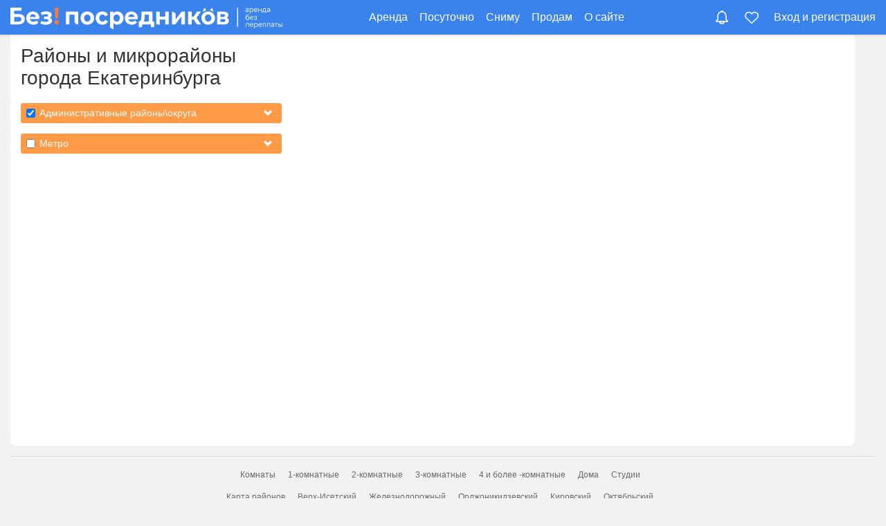

--- FILE ---
content_type: text/html; charset=utf-8
request_url: https://ekb.bezposrednikov.ru/sdam/raions
body_size: 39674
content:
<!DOCTYPE HTML>
<html lang="ru-ru" dir="ltr">
<head>
        <meta charset="utf-8" />
    <meta http-equiv="X-UA-Compatible" content="IE=edge,chrome=1">
    <meta name="viewport" content="width=device-width, initial-scale=1, shrink-to-fit=no">
    
    <script>
        var onVkInitCallbacks = ['initSocialPlugins'];
        const 
            tmplPath = '/templates/yoo_pace',
            BES_TEMPLATE_NAME = 'yoo_pace',
            BES_CDN_DOMAIN = 'ekb.c.bsps.ru',
            BES_DOMAIN = 'bezposrednikov.ru',
            BES_CITY_NAME = 'Екатеринбург',
            BES_CITY_REGION = 'Свердловская область',
            BES_CITY_IN = 'Екатеринбурге',
            BES_CITY_DOMAIN = 'ekb.bezposrednikov.ru',
            BES_CITY_ALIAS = 'ekb',
            BES_CITY_BOUNDS = [[57.000772,60.292684],[56.670518,60.88833]],
            BES_USER_LOGIN = 'guest',
            BES_VK_APP_ID = '7500816',
            BES_VK_GROUP_URL = 'https://vk.com/besposrednika_ekb',
            BES_VK_GROUP_ID = '196091658',
            BES_VK_LIKE_VERSION = '1',
            BES_VK_OPENAPI_VERSION = '153',
            BES_VK_API_VERSION = '5.103',
            BES_OK_GROUP_ID = '57618908184662',
            BES_YANDEX_METRIKA_COUNTER = '64676503',
            BES_YANDEX_METRIKA_GENERAL = '85911575',
            BES_YANDEX_MAPS_KEY = 'c659c540-e13f-4639-830a-d70c6c7a15ed',
            BES_GOOGLE_MAPS_API_KEY = 'AIzaSyD4vUSpCBZrijdBrE-vo-lhaJrC4lCs0tQ';

                    var BES_AUTH_VK_APPID = '8221672';
                        var BES_AUTH_YANDEX_CLIENT_KEY = '67ed2e37ac42492b98552cd9b5b25934';
            
        (function(e){if(e.jQuery)return;var t=[];e.jQuery=function(e){t.push(e)};e.defer$=function(){while(f=t.shift())jQuery(f)}})(window)
        function SobiPro(){this.fns=new Array;this.jQuery=null;this.lang=null;this.DebOut=function(e){try{console.log(e)}catch(t){}};this.Json=function(e,t){try{return new Json.Remote(e,t)}catch(n){t.url=e;return new Request.JSON(t)}};this.Request=function(e,t){try{return new Ajax(e,t)}catch(n){t.url=e;var r=new Request(t);r.request=function(){this.send()};return r}};this.setLang=function(e){this.lang=e};this.setJq=function(e){this.jQuery=e};this.onReady=function(e){this.fns.push(e)};this.Ready=function(){for(var e=0,t=this.fns.length;e<t;e++){f=this.fns[e];f()}};this.Txt=function(e){string=e.toUpperCase();string=string.replace(/ /g,"_");string=string.replace(/[^A-Z0-9_]/g,"");if(this.lang!=null&&this.lang[string]){return this.lang[string].replace("{newline}","\n")}else{return this.Translate(e)}};this.Translate=function(e){var t=this;SobiPro.jQuery.ajax({url:"index.php",data:{option:"com_sobipro",task:"txt.translate",term:e,sid:SobiProSection,format:"json"},type:"post",dataType:"json",async:false,success:function(n){if(n.translation){t.lang[e]=n.translation;e=n.translation}}});return e};this.StripSlashes=function(e){e=e.replace(/\\'/g,"'");e=e.replace(/\\"/g,'"');e=e.replace(/\\0/g,"\0");e=e.replace(/\\\\/g,"\\");return e};this.htmlEntities=function(e){var t=document.createElement("pre");e=e.replace(/<\/?[^>]+>/gi,"");t.innerHTML=e;try{r=t.firstChild.nodeValue.replace(/^\s*/,"").replace(/\s*$/,"")}catch(t){try{r=t.nodeValue.replace(/^\s*/,"").replace(/\s*$/,"")}catch(t){r=e}}return r};this.Alert=function(e){alert(this.Txt(e))}}var SobiPro=new SobiPro
    </script>
    <link rel="preconnect" href="https://ekb.c.bsps.ru">    <link rel="preconnect" href="https://ekb.s.bsps.ru">    <link rel="preconnect" href="https://vk.ru">
    <link rel="preconnect" href="https://mc.yandex.ru">
        <base href="https://ekb.bezposrednikov.ru/sdam/raions" />
	<meta http-equiv="content-type" content="text/html; charset=utf-8" />
	<title>Районы</title>
	<script type="text/javascript">

var BES_USER_SUBSCRIPTION_ENDPOINTS = [];
var BES_USER_SUBSCRIPTION_EXISTS = false;var bookmarks = [];
	</script>
	<script type="text/javascript">/*
<![CDATA[*/ 
	var SobiProUrl = 'https://ekb.bezposrednikov.ru/index.php?option=com_sobipro&task=%task%'; 
	var SobiProSection = 1; 
	var SPLiveSite = 'https://ekb.bezposrednikov.ru/'; 
/*]]>*/
</script>
	<link rel="preload" href="//ekb.c.bsps.ru/cache/template/jquery.min-16a95a5b.js" as="script" />
	<link rel="preload" href="//ekb.c.bsps.ru/cache/template/template-bbe79184.css" as="style" />

    <style>.wrapper{max-width:1440px}#maininner{width:100%}#menu
.dropdown{width:250px}#menu
.columns2{width:500px}#menu
.columns3{width:750px}#menu
.columns4{width:1000px}
html{overflow-y:auto;min-height:100%}html.menu-open{overflow:hidden}body{position:relative;margin:0;font-weight:normal;font-size:16px;font-family:"Open Sans",Roboto,"-apple-system","Helvetica Neue",Arial,Helvetica,sans-serif;line-height:22px;color:#333;padding:50px
0 0 0;background-color:#f2f2f2}img{vertical-align:baseline;border:0}li{line-height:inherit;margin-bottom:5px}li>ul,li>ol{margin-top:5px}p{margin:0
0 15px 0;line-height:150%}a{color:#E36600;text-decoration:none;border:0}a:hover{color:#C95007;text-decoration:underline}a.h{color:#00e}a.h:visited{color:#551a8b}h1,h2,h3,h4,h5,h6{margin:25px
0 15px 0}h1,h2,h3,h4,h5,h6{font-weight:normal}h1,.h1{font-size:28px;line-height:32px}h2,.h2{font-size:24px;line-height:28px}h3,.h3{font-size:20px;line-height:22px}h4,h5,h6,.h4,.h5,.h6{font-size:20px;line-height:20px}strong{font-weight:500}em,code{color:#dd7935}b{font-weight:bold}small{font-size:12px}.clr:before,.clr:after,.clearfix:before,.clearfix:after,.grid-block:before,.grid-block:after,.deepest:before,.deepest:after{content:"";display:table}.clr:after,.clearfix:after,.grid-block:after,.deepest:after{clear:both}.grid-box{float:left}.width16{width:16.666%}.width20{width:20%}.width25{width:25%}.width33{width:33.333%}.width40{width:40%}.width50{width:50%}.width60{width:60%}.width66{width:66.666%}.width75{width:75%}.width80{width:80%}.width100{width:100%}[class*='width']{-moz-box-sizing:border-box;-webkit-box-sizing:border-box;box-sizing:border-box}.float-left{float:left}.float-right{float:right}.grid-h .mod-line:before{top:0;bottom:0;left:-15px;border-width:0 0 0 1px;border-style:solid;border-color:#e5e5e5}.grid-v .mod-line:before{top:-15px;left:0;right:0;border-width:1px 0 0 0;border-style:solid;border-color:#e5e5e5}.grid-h:first-child>.mod-line:before,.grid-v:first-child>.mod-line:before{border-width:0}#page.presentation-map
.wrapper{display:none}#main{visibility:hidden;opacity:0;transition:opacity 0.5s}rotating-btn{0%{-webkit-transform:rotate(0deg);transform:rotate(0deg)}to{-webkit-transform:rotate(360deg);transform:rotate(360deg)}}@keyframes rotating-btn{0%{-webkit-transform:rotate(0deg);transform:rotate(0deg)}to{-webkit-transform:rotate(360deg);transform:rotate(360deg)}}.lds-double-ring,.mfp-preloader{background-image:url('[data-uri]');background-repeat:no-repeat;background-position:center;background-size:32px 32px;width:32px;height:32px;top:100px;left:50%;margin-left:-16px;position:absolute;-webkit-animation:rotating-btn 1.4s infinite linear;animation:rotating-btn 1.4s infinite linear;content:''}.hidden{display:none !important;visibility:hidden}.hide{display:none !important}.wrapper{max-width:1440px;-moz-box-sizing:border-box;-webkit-box-sizing:border-box;box-sizing:border-box;margin:auto}#main-wrapper{position:relative;z-index:99;left:0;height:100%;transition:transform 0.5s}.off-canvas{display:none}#sidebar-a .module.mod-outline{margin:15px
0 15px 0}@media (min-width: 1300px){.sidebars-1
#maininner{width:77%}.sidebars-1 #sidebar-a{width:23%}}@media (min-width: 1200px){.sidebars-1
#maininner{width:75%}.sidebars-1 #sidebar-a{width:25%;background-color:#f2f2f2}}#page .minus-margin-b30{margin-bottom:-30px}#header{background-color:#3a83ed;position:fixed;left:0;right:0;top:0;z-index:1000;box-shadow:0 2px 3px rgba(0,0,0,0.1)}#maininner{box-sizing:border-box;padding:0
30px 0 0}#maininner
.module{margin:0
0 15px 0}#innertop{margin:15px
0 0 0}#absolute{position:absolute;z-index:15;width:100%}#content{padding:15px;background:#fff;border-radius:0 0 8px 8px}#toolbar{clear:both;color:#666;height:50px;box-sizing:border-box;position:relative;z-index:110;margin-bottom:0;display:flex;justify-content:space-between}#toolbar .toolbar-left,
#toolbar .toolbar-right,
#toolbar .toolbar-center{display:flex;align-items:center}#toolbar .toolbar-left .module,
#toolbar .toolbar-right
.module{margin:0}#toolbar .toolbar-left{}#toolbar .toolbar-center{}#logo{display:flex;justify-content:space-between;align-items:center;width:100%;height:auto}.logo1{width:100%;padding-top:3px;display:flex}.logo1>img,.logo1>svg{width:393px}#menu{position:relative}#menu .mobilehead-btns
.menu{display:none}#mobile-bar{display:none}#block-main{margin-bottom:20px;clear:both;border-width:0;position:relative}#block-main>div{width:100%;-moz-box-sizing:border-box;-webkit-box-sizing:border-box;box-sizing:border-box;border:0;float:left}#bottom-b{margin:15px
0 0 0;padding:15px;border-top:1px solid #e5e5e5;background:#f7f7f7;box-shadow:0 1px 0 #fff inset}#footer{clear:both;position:relative;text-align:center;margin:15px
0 0 0;padding:15px;border-top:1px solid #d7d7d7;background:#f2f2f2;border-radius:0 0 3px 3px;box-shadow:0 1px 0 #fafafa inset;font-size:12px;color:#999;text-shadow:0 1px 0 rgba(255,255,255,0.7)}#footer
.module{margin:0}.menu,
.menu
ul{margin:0px;padding:0px;list-style:none}.menu a,
.menu
span{display:block}.menu
a{text-decoration:none}.menu-dropdown
li{position:relative}.menu-dropdown
li.level1{margin-right:10px;margin-bottom:0;display:inline-block}.menu-dropdown,
.menu-dropdown .level1,
.menu-dropdown .level1>span{float:none}.menu-dropdown a.level1,
.menu-dropdown
span.level1{color:#fff;display:flex;align-items:center}.menu-dropdown a.level1 > span,
.menu-dropdown span.level1>span{width:auto;vertical-align:middle;text-align:center;line-height:16px;padding:5px
10px}.menu-dropdown li.active .level1,
.menu-dropdown li.level1:hover .level1,
.menu-dropdown li.remain
.level1{position:relative;z-index:101;color:#fff;background-color:#4f99ff;border-radius:3px}.menu-dropdown li.level1.parent:hover>a{border-radius:3px 3px 0 0;box-shadow:0px 4px 4px rgba(0,0,0,0.2)}.menu-dropdown
.dropdown{display:none;width:280px !important}.menu-line,
.menu-line li,
.menu-line li
a{display:inline-block}.menu-line
li{padding-right:9px;padding-left:9px}.menu-line li:first-child{margin-left:0;padding-left:0;background:none}#menu>a,#menu>button{display:none}@media (min-width: 768px){#menu .mobilehead-btns
.menu{display:flex;gap:35px}}@media (max-width: 767px){body{text-size-adjust:100%}#mobile-bar{display:block;position:fixed;bottom:0;left:0;right:0;z-index:200;background-color:#fff;border-top:solid 1px #eee;padding:0;height:44px;box-shadow:0 -1px 4px rgba(0,0,0,0.2)}#mobile-bar>ul{display:flex;justify-content:space-around;align-items:center;height:44px;max-width:758px;margin:0
auto}#mobile-bar>ul>li{display:flex;height:40px;width:40px;align-items:center;justify-content:center;padding:0}#mobile-bar>ul>li.toolbar-search-li{width:auto}#mobile-bar .menu-line li:last-child{padding-right:0}}@media (min-width: 960px){#menu li.item184,
#menu li.item185,
#menu li.item186,
#menu
li.item187{display:none}}@media (max-width: 959px){.wrapper{height:100%;overflow:auto}body#page{background:#fff}#content{padding:0}#menu{height:auto;background-color:transparent;padding:0;margin:0;width:100%;z-index:1000;display:flex;background-color:#3a83ed}#menu>.show-menu,#menu>.hide-menu{background-color:#3a83ed;background-image:url("data:image/svg+xml,%3Csvg width='32' height='32' xmlns='http://www.w3.org/2000/svg'%3E%3Cg%3E%3Cpath fill='%23ffffff' id='menu' d='m4,10l24,0c1.104,0 2,-0.896 2,-2s-0.896,-2 -2,-2l-24,0c-1.104,0 -2,0.896 -2,2s0.896,2 2,2zm24,4l-24,0c-1.104,0 -2,0.896 -2,2s0.896,2 2,2l24,0c1.104,0 2,-0.896 2,-2s-0.896,-2 -2,-2zm0,8l-24,0c-1.104,0 -2,0.896 -2,2s0.896,2 2,2l24,0c1.104,0 2,-0.896 2,-2s-0.896,-2 -2,-2z'/%3E%3C/g%3E%3C/svg%3E");background-repeat:no-repeat;background-position:14px 50%;font-size:20px;font-weight:bold;text-shadow:0 1px 0 rgba(0,0,0,0.15);text-decoration:none;text-align:left;-webkit-font-smoothing:antialiased;-webkit-user-select:none;-moz-user-select:none;-ms-user-select:none;user-select:none;color:#fff;outline:0;line-height:49px;margin:0;padding:0
0 0 60px;z-index:100;box-sizing:border-box;width:100%;height:50px;border:0;border-top:0;border-bottom:0;cursor:pointer;vertical-align:middle;white-space:nowrap;border-radius:0;display:flex;align-items:center}#menu>a:hover,#menu>button:hover{text-decoration:none}#menu>.show-menu{display:flex}#menu>.hide-menu{display:none}#menu.open>.show-menu{display:none}#menu.open>.hide-menu{display:block}#menu>ul{display:none}}.hidden-desktop{display:none}@media (max-width: 767px){.hidden-desktop{display:block}.hidden-phone{display:none}}@media (min-width: 768px) and (max-width: 959px){.hidden-desktop{display:block}.hidden-tablet{display:none}}#header-responsive{display:none}h1{margin-top:0;margin-bottom:20px}@media (max-width: 767px){p.subtitle{margin:10px
0}h1{font-size:22px;line-height:24px;font-weight:500}.contentHeadBlock
h1{text-align:center}}@media (max-width: 479px){#block-main{margin-bottom:0}#block-main>div{padding:5px}p.subtitle{margin:5px
0}.mod-outline{border:0;border-top:solid 1px #E5E5E5;border-radius:0;padding:10px
0 0 0;margin:5px}#footer{padding:10px;margin:-5px}}#page-bg{min-height:840px;height:100%}.menu
a{color:#fff}.menu a:hover{color:#c2e4f5}@media (max-width: 1200px){.logo1>img,.logo1>svg{width:320px}}@media (max-width: 1024px){.menu-dropdown
li.level1{margin-right:7px}.menu-dropdown a.level1 > span,
.menu-dropdown span.level1>span{padding:5px
5px}#content{margin:0}.logo1>img,.logo1>svg{width:280px}}#toolbar .menu-line{display:block}#toolbar .menu-line li.active
a{text-decoration:underline}#toolbar .menu-line li a:hover{color:#C2E4F5}#footer
.menu{margin-bottom:10px;max-width:700px}#footer .menu.menu-line>li{margin-bottom:0}#footer .menu
a{color:#666}#footer .menu a:hover{text-decoration:underline}#footer
.copy{display:flex;gap:15px;align-items:center;justify-content:center;transform:translateX(-23px);margin:15px
0;text-align:left}#footer .copy>img{width:50px;filter:grayscale(1);opacity:0.5}#footer .copy-data{display:flex;flex-direction:column;gap:6px;line-height:110%}@media (max-width: 959px){#header{padding-bottom:0px}#headerbar{margin:0;padding:0}.search-section-title{margin-bottom:7px}#footer .menu
a{line-height:30px;padding:0
10px}#footer .menu-line
li{padding:0}}@media (min-device-width: 1025px){.menu-sidebar li.level1 > a,
.menu-sidebar li.level1>span{transition:all 0.15s ease-in-out}}@media (max-width: 1024px){.menu-dropdown a.level1,
.menu-dropdown
span.level1{transition:none}}#toolbar,
#headerbar
.module{color:#fff}#toolbar .menu-line
li{margin-bottom:0;float:left}#toolbar .toolbar-right .menu-line
li{padding-right:10px;padding-left:10px}#toolbar .toolbar-right .menu-line li:first-child{padding-left:0}#toolbar .toolbar-right .menu-line li:last-child{padding-right:0}#toolbar .menu-line li
a{text-shadow:none;line-height:24px}@media (max-width: 959px){#toolbar .toolbar-left,
#toolbar .toolbar-right{display:none}#maininner,#sidebar-a,#sidebar-b{width:100%;left:auto;right:auto}#maininner{padding:0}}@media (min-width: 768px) and (max-width: 959px){.sidebars-1 #sidebar-a{display:flex;float:none;flex-direction:row;align-items:stretch;flex-flow:wrap;justify-content:space-between}.sidebars-1 #sidebar-a .width100,
.sidebars-1 #sidebar-b
.width100{width:50%}}@media (min-width: 480px) and (max-width: 959px){.width16,.width20,.width25,.width40,.width60,.width75,.width80{width:50%}.width50
.width50{width:100%}#sidebar-a .width100:nth-child(odd):last-child,
#sidebar-b .width100:nth-child(odd):last-child,.width20:nth-child(odd):last-child{width:100%}.sidebars-2 #sidebar-a,
.sidebars-2 #sidebar-b{width:50%}.sidebars-2.sidebar-b-left:not(.sidebar-a-left) #sidebar-a{float:right}.grid-gutter>.grid-box:nth-child(n+3)>*{margin-top:30px}.width50 .align-left,
.width50 .alignleft,
.width50 .align-right,
.width50
.alignright{margin:0
auto 15px auto;float:none}}@media (max-width: 767px){.width33,.width66{width:100%}#header-responsive{display:block}#header-responsive
.logo{display:inline-block;width:45%;vertical-align:middle}#header-responsive
.logo{margin-right:10%}.menu-responsive{width:100%;font-size:14px}}@media (max-width: 479px){body{word-wrap:break-word}.width16,.width20,.width25,.width40,.width50,.width60,.width75,.width80{width:100%}.grid-gutter>.grid-box:nth-child(n+2)>*{margin-top:30px}.align-left,.alignleft,.align-right,.alignright{margin:0
auto 15px auto;float:none}}@media (max-width: 400px){@-ms-viewport{width:320px}}@media (max-width: 1660px){.wrapper{padding:0
45px}}@media (max-width: 1280px){.wrapper{padding:0
15px}.menu-dropdown
li.level1{margin-right:7px}.menu-dropdown a.level1 > span,
.menu-dropdown span.level1>span{padding:5px
5px}}@media (min-width: 480px) and (max-width: 959px){.grid-h:not(.width33):nth-child(odd)>.mod-line:before{display:none}}@media (max-width: 959px){#toolbar{padding:0
5px 0}#toolbar .toolbar-center{width:100%}.wrapper{padding:0}#block-main{margin:0;padding:10px
0 0 0;border:0;border-radius:0;box-shadow:none;background-color:#fff}#block-main>div{border:0;border-radius:0;padding:0
8px 8px 8px}#logo{margin-top:0;min-height:0}.logo1{width:100%;margin:0;box-sizing:border-box;padding:5px
7px 0 7px}.logo1>img,.logo1>svg,.logo1>span{max-width:100%}#header{margin:0
0 0 0}}@media (max-width: 479px){.grid-h .mod-line:before{top:-15px;left:0;right:0;bottom:auto;border-width:1px 0 0 0}}img.lazy{display:none}#toolbar .menu-line .toolbar-notifications-counter-li{border-right:0}#toolbar .menu-line .toolbar-bookmarks-counter-li{border-left:0}#toolbar .menu-line .toolbar-bookmarks-counter:hover,
#toolbar .menu-line .toolbar-notifications-counter:hover{color:#ffe1c9}.toolbar-bookmarks-counter,.toolbar-notifications-counter,.toolbar-profile,.toolbar-login,.toolbar-home{width:22px;height:22px;background-repeat:no-repeat;background-position:0 0;background-size:auto 100%;position:relative}.toolbar-bookmarks-counter{background-image:url("data:image/svg+xml,%3Csvg xmlns='http://www.w3.org/2000/svg' viewBox='0 0 157.73 135.5'%3E%3Cpath d='M152.17,45.62A39.21,39.21,0,0,0,79.33,25.45,39.21,39.21,0,1,0,18.86,74.18h0L75,127.81a5.57,5.57,0,0,0,7.84.75c.18-.15.35-.32.52-.49L139.8,74.16h0a39,39,0,0,0,12.38-28.53' transform='translate(-0.45 -0.33)' fill='none' stroke='%23fff' stroke-miterlimit='10' stroke-width='12'/%3E%3C/svg%3E");background-position:0 4px;background-size:20px auto}.toolbar-notifications-counter{background-image:url("data:image/svg+xml,%3Csvg xmlns='http://www.w3.org/2000/svg' viewBox='0 0 141.05 155.49'%3E%3Cpath d='M73.15,20.59l7.21,1A35,35,0,0,1,104,35.44c6.56,8.68,10,20.82,10,35.09V97c0,13.13,9.07,19.51,14.79,23.06a35.94,35.94,0,0,1-3.65.17H20.25c-1.13,0-2.08,0-2.88-.12,5.71-3.53,14.88-9.91,14.88-23.11V70.53c0-14.27,3.47-26.4,10-35.09A35.06,35.06,0,0,1,66,21.59l7.2-1M73.19,0h-.08a8.8,8.8,0,0,0-8.8,8.78V9.7C38.77,13.23,20.25,35.26,20.25,70.53V97c0,13.23-17.63,13.23-17.63,22,0,4.41,0,13.22,17.63,13.22H125.19c18.49,0,18.49-8.81,18.49-13.22,0-8.78-17.63-8.78-17.63-22V70.53c0-35.27-18.49-57.3-44-60.83V8.81A8.81,8.81,0,0,0,73.19,0Z' transform='translate(-2.62 0)' fill='%23fff'/%3E%3Cpath d='M91.5,133.33c-3.82,7.31-11.26,10.16-18.36,10.16s-14.54-2.85-18.37-10.16H91.5m14.63-12Zm0,0h-66c0,22.17,15.19,34.16,33,34.16s33-12,33-34.16Z' transform='translate(-2.62 0)' fill='%23fff'/%3E%3C/svg%3E");background-position:0 2px;background-size:auto 20px}.toolbar-profile,.toolbar-login{background-image:url("data:image/svg+xml,%3Csvg xmlns='http://www.w3.org/2000/svg' viewBox='0 0 150.04 149.79'%3E%3Cpath d='M75,12c6.37,0,12.5,3.14,17.25,8.85,5.28,6.34,8.19,14.9,8.19,24.1A37.58,37.58,0,0,1,92.26,69C87.5,74.74,81.38,77.88,75,77.88S62.5,74.74,57.75,69c-5.28-6.34-8.19-14.9-8.19-24.1s2.91-17.76,8.18-24.09C62.49,15.14,68.62,12,75,12M75,0C54.32,0,37.56,20.11,37.56,44.93S54.32,89.88,75,89.88,112.44,69.76,112.44,45,95.68,0,75,0Z' transform='translate(0.04)' fill='%23fff'/%3E%3Cpath d='M106.19,107.63a7.9,7.9,0,0,1,2.17.3c13.47,5.61,23.86,14.66,29.29,25.52a2.33,2.33,0,0,1,0,2.53,4,4,0,0,1-3.45,1.81H15.8a4.15,4.15,0,0,1-3.55-1.88,1.23,1.23,0,0,1-.11-1.43l.09-.15.08-.16c5.5-11,16.07-20.12,29.75-25.72l.35-.15.34-.16a2.1,2.1,0,0,1,.92-.21h.08a8,8,0,0,1,2.07.3,56.41,56.41,0,0,0,28.72,7.85h.92A56.36,56.36,0,0,0,105,107.71l.19-.08h1m-.27-12.12A14,14,0,0,0,99,97.34a44.43,44.43,0,0,1-23.54,6.74h-.92A44.43,44.43,0,0,1,51,97.34a19.67,19.67,0,0,0-7.15-1.41h-.17a14.11,14.11,0,0,0-6.16,1.41c-16.47,6.74-29.2,18-35.94,31.45-5.25,9.74,3,21,14.22,21H134.16c11.23,0,19.47-11.23,14.22-21.71-6.74-13.48-19.47-24.72-35.94-31.45a20.08,20.08,0,0,0-6.25-1h-.06l0-.12Z' transform='translate(0.04)' fill='%23fff'/%3E%3C/svg%3E");background-position:0px 2px}.toolbar-home{background-image:url("data:image/svg+xml,%3Csvg xmlns='http://www.w3.org/2000/svg' viewBox='0 0 159.62 149.92'%3E%3Cpath d='M153.08,77.91A10.92,10.92,0,0,1,142.79,85H139v54.12a4.92,4.92,0,0,1-4.92,4.92H104.6V109.64a24.6,24.6,0,1,0-49.2,0v34.44H25.88A4.92,4.92,0,0,1,21,139.16V85h-3.8A11,11,0,0,1,9.93,65.75L67.4,11.19a18.31,18.31,0,0,1,25.2,0l57.57,54.62A11,11,0,0,1,153.08,77.91Z' transform='translate(-0.19 -0.17)' fill='none' stroke='%23fff' stroke-miterlimit='10' stroke-width='12'/%3E%3C/svg%3E");background-position:0px 2px;display:none}.toolbar-search{background-image:url("data:image/svg+xml,%3Csvg xmlns='http://www.w3.org/2000/svg' viewBox='0 0 19.94 19.94'%3E%3Cpath d='M16.32,14.9l5.39,5.4a1,1,0,0,1-1.42,1.4l-5.38-5.38a8,8,0,1,1,1.41-1.41ZM10,16a6,6,0,1,0-6-6A6,6,0,0,0,10,16Z' transform='translate(-2 -2)' fill='%23fff'/%3E%3C/svg%3E");background-position:0px 2px}.toolbar-bookmarks-counter.not-zero,.toolbar-notifications-counter.not-zero{opacity:1}.toolbar-bookmarks-counter>span,.toolbar-notifications-counter>span{visibility:hidden;background:#ff7b31;font-size:10px;display:inline-block;padding:0
4px;line-height:13px;border-radius:14px;border:solid 2px #3a83ed;position:absolute;top:-4px;left:14px;right:auto;box-sizing:content-box;height:13px;min-width:5px}.toolbar-notifications-counter>span{left:7px}.toolbar-bookmarks-counter.not-zero>span,.toolbar-notifications-counter.not-zero>span{visibility:visible}.toolbar-user-profile{padding-left:27px;background-image:url("data:image/svg+xml,%3Csvg width='24' height='24' xmlns='http://www.w3.org/2000/svg'%3E%3Cg%3E%3Cellipse fill='%23ffffff' id='svg_1' ry='6' rx='5' cy='8' cx='12'/%3E%3Cpath fill='%23ffffff' id='svg_2' d='m21.8,19.1c-0.9,-1.8 -2.6,-3.3 -4.8,-4.2c-0.6,-0.2 -1.3,-0.2 -1.8,0.1c-1,0.6 -2,0.9 -3.2,0.9s-2.2,-0.3 -3.2,-0.9c-0.5,-0.2 -1.2,-0.3 -1.8,0c-2.2,0.9 -3.9,2.4 -4.8,4.2c-0.7,1.3 0.4,2.8 1.9,2.8l15.8,0c1.5,0 2.6,-1.5 1.9,-2.9z'/%3E%3C/g%3E%3C/svg%3E");background-repeat:no-repeat;background-position:0 -2px}.mobilehead-btns{align-items:center;z-index:100;padding-right:4px;display:none}#mobile-bar>ul>li.toolbar-search-li{display:none}.mobilehead-btns .menu-line>li{margin:0}.mobilehead-btns .toolbar-notifications-counter{background-position:0px 2px}.mobilehead-btns .toolbar-bookmarks-counter{background-position:1px 3px}.mobilehead-btns .toolbar-bookmarks-counter-li{margin-right:10px}.mobilehead-btns .toolbar-user-profile-li{display:none}.mobilehead-btns .toolbar-bookmarks-counter>span,
.mobilehead-btns .toolbar-notifications-counter>span{top:-5px}#mobile-bar .toolbar-bookmarks-counter,
#mobile-bar .toolbar-notifications-counter,
#mobile-bar .toolbar-profile,
#mobile-bar .toolbar-login,
#mobile-bar .toolbar-home,
#mobile-bar .toolbar-search{width:28px;height:28px;background-repeat:no-repeat;background-size:100% auto;background-position:50%;position:relative}#mobile-bar .search-li{display:none}#mobile-bar .menu-line
li{margin-bottom:0}#mobile-bar .toolbar-home{background-size:100% auto;background-position:50% 0}#mobile-bar .toolbar-bookmarks-counter{background-size:100%;background-position:50% 3px}#mobile-bar .toolbar-notifications-counter{background-size:auto 26px;background-position:50% 1px}#mobile-bar .toolbar-profile{background-size:30px 100%;background-position:50% 0}#mobile-bar .toolbar-search{background-size:auto 26px;background-position:50% 0}.mobile-toolbar{display:none}.accept-cookies-block{display:none;position:fixed;left:50%;transform:translate(-50%, 0);bottom:55px;background:#FFF;padding:16px;box-shadow:0px 0px 12px rgba(0, 0, 0, 0.3);z-index:1000;border-radius:16px;font-size:13px;line-height:20px;text-align:center;flex-direction:column;align-items:center;width:100%;max-width:319px;border:solid 1px rgba(0,0,0,0.1);box-sizing:border-box}.accept-cookies-block>button{margin-top:15px;cursor:pointer}@media (min-width: 960px){.hide-lg{display:none}}@media (max-width: 959px){.menu-line li.toolbar-items-li{display:none}.mobile-search-btn{display:flex;gap:8px;align-items:center;justify-content:center;width:108px;height:32px;color:#fff;background:#3a83ed;box-sizing:border-box;border:0;margin:0;padding:0
8px;z-index:100;-webkit-font-smoothing:antialiased;cursor:pointer;user-select:none;-webkit-user-select:none;-moz-user-select:none;-ms-user-select:none;outline:0;border-radius:4px;box-shadow:-1px -1px 0px inset rgba(0,0,0,0.1);line-height:100%}.mobile-search-btn>svg{width:16px;height:16px}.mobile-search-btn>span{padding-bottom:2px}.mobile-toolbar{display:block}.hide-sm{display:none}#headerbar{display:none}#menu .show-menu svg,
#menu .show-menu
img{width:100%;max-width:340px;margin-top:3px}#menu>.show-menu{background-position:12px 50%;background-size:22px;padding:0
0 0 45px}.mobilehead-btns{display:flex}.mobilehead-btns .menu-line>li{padding-left:0;padding-right:0;display:flex;align-items:center}.mobilehead-btns li.profile-li{margin-right:14px}.mobilehead-btns li.toolbar-bookmarks-counter-li{margin-right:0}.mobilehead-btns li.toolbar-search-li{order:1}.toolbar-bookmarks-counter>span,.toolbar-notifications-counter>span{border-color:#fff}.mobilehead-btns .toolbar-bookmarks-counter>span,
.mobilehead-btns .toolbar-notifications-counter>span{border-color:#3a83ed}.mobilehead-btns .toolbar-bookmarks-counter{background-size:100%;background-position:50% 1px}.mobilehead-btns .toolbar-notifications-counter{background-size:auto 100%;background-position:50% 0}.mobilehead-btns .toolbar-profile{background-size:100%;background-position:50% 0px}.mobilehead-btns .toolbar-login{background-size:100%;background-position:50% 0}.mobilehead-btns .toolbar-home{background-size:22px auto;background-position:50% 0}#page.menu-fixed
#menu{box-shadow:0 2px 3px rgba(0,0,0,0.1)}.unread-notifications-dot{display:inline-block;display:none;position:absolute;width:5px;height:5px;border-radius:3px;background:#d80000;left:5px;top:9px;border:solid 1px rgba(255,255,255,0.4)}}@media (max-width: 767px){.toolbar-bookmarks-counter{background-image:url("data:image/svg+xml,%3Csvg xmlns='http://www.w3.org/2000/svg' viewBox='0 0 157.73 135.5'%3E%3Cpath d='M152.17,45.62A39.21,39.21,0,0,0,79.33,25.45,39.21,39.21,0,1,0,18.86,74.18h0L75,127.81a5.57,5.57,0,0,0,7.84.75c.18-.15.35-.32.52-.49L139.8,74.16h0a39,39,0,0,0,12.38-28.53' transform='translate(-0.45 -0.33)' fill='none' stroke='%233a83ed' stroke-miterlimit='10' stroke-width='12'/%3E%3C/svg%3E");background-position:0 4px;background-size:20px auto}.toolbar-notifications-counter{background-image:url("data:image/svg+xml,%3Csvg xmlns='http://www.w3.org/2000/svg' viewBox='0 0 141.05 155.49'%3E%3Cpath d='M73.15,20.59l7.21,1A35,35,0,0,1,104,35.44c6.56,8.68,10,20.82,10,35.09V97c0,13.13,9.07,19.51,14.79,23.06a35.94,35.94,0,0,1-3.65.17H20.25c-1.13,0-2.08,0-2.88-.12,5.71-3.53,14.88-9.91,14.88-23.11V70.53c0-14.27,3.47-26.4,10-35.09A35.06,35.06,0,0,1,66,21.59l7.2-1M73.19,0h-.08a8.8,8.8,0,0,0-8.8,8.78V9.7C38.77,13.23,20.25,35.26,20.25,70.53V97c0,13.23-17.63,13.23-17.63,22,0,4.41,0,13.22,17.63,13.22H125.19c18.49,0,18.49-8.81,18.49-13.22,0-8.78-17.63-8.78-17.63-22V70.53c0-35.27-18.49-57.3-44-60.83V8.81A8.81,8.81,0,0,0,73.19,0Z' transform='translate(-2.62 0)' fill='%233a83ed'/%3E%3Cpath d='M91.5,133.33c-3.82,7.31-11.26,10.16-18.36,10.16s-14.54-2.85-18.37-10.16H91.5m14.63-12Zm0,0h-66c0,22.17,15.19,34.16,33,34.16s33-12,33-34.16Z' transform='translate(-2.62 0)' fill='%233a83ed'/%3E%3C/svg%3E");background-position:0 2px;background-size:auto 20px}.toolbar-profile,.toolbar-login{background-image:url("data:image/svg+xml,%3Csvg xmlns='http://www.w3.org/2000/svg' viewBox='0 0 150.04 149.79'%3E%3Cpath d='M75,12c6.37,0,12.5,3.14,17.25,8.85,5.28,6.34,8.19,14.9,8.19,24.1A37.58,37.58,0,0,1,92.26,69C87.5,74.74,81.38,77.88,75,77.88S62.5,74.74,57.75,69c-5.28-6.34-8.19-14.9-8.19-24.1s2.91-17.76,8.18-24.09C62.49,15.14,68.62,12,75,12M75,0C54.32,0,37.56,20.11,37.56,44.93S54.32,89.88,75,89.88,112.44,69.76,112.44,45,95.68,0,75,0Z' transform='translate(0.04)' fill='%233a83ed'/%3E%3Cpath d='M106.19,107.63a7.9,7.9,0,0,1,2.17.3c13.47,5.61,23.86,14.66,29.29,25.52a2.33,2.33,0,0,1,0,2.53,4,4,0,0,1-3.45,1.81H15.8a4.15,4.15,0,0,1-3.55-1.88,1.23,1.23,0,0,1-.11-1.43l.09-.15.08-.16c5.5-11,16.07-20.12,29.75-25.72l.35-.15.34-.16a2.1,2.1,0,0,1,.92-.21h.08a8,8,0,0,1,2.07.3,56.41,56.41,0,0,0,28.72,7.85h.92A56.36,56.36,0,0,0,105,107.71l.19-.08h1m-.27-12.12A14,14,0,0,0,99,97.34a44.43,44.43,0,0,1-23.54,6.74h-.92A44.43,44.43,0,0,1,51,97.34a19.67,19.67,0,0,0-7.15-1.41h-.17a14.11,14.11,0,0,0-6.16,1.41c-16.47,6.74-29.2,18-35.94,31.45-5.25,9.74,3,21,14.22,21H134.16c11.23,0,19.47-11.23,14.22-21.71-6.74-13.48-19.47-24.72-35.94-31.45a20.08,20.08,0,0,0-6.25-1h-.06l0-.12Z' transform='translate(0.04)' fill='%233a83ed'/%3E%3C/svg%3E");background-position:0px 2px}.toolbar-home{background-image:url("data:image/svg+xml,%3Csvg xmlns='http://www.w3.org/2000/svg' viewBox='0 0 159.62 149.92'%3E%3Cpath d='M153.08,77.91A10.92,10.92,0,0,1,142.79,85H139v54.12a4.92,4.92,0,0,1-4.92,4.92H104.6V109.64a24.6,24.6,0,1,0-49.2,0v34.44H25.88A4.92,4.92,0,0,1,21,139.16V85h-3.8A11,11,0,0,1,9.93,65.75L67.4,11.19a18.31,18.31,0,0,1,25.2,0l57.57,54.62A11,11,0,0,1,153.08,77.91Z' transform='translate(-0.19 -0.17)' fill='none' stroke='%233a83ed' stroke-miterlimit='10' stroke-width='12'/%3E%3C/svg%3E")}.toolbar-bookmarks-counter>span{left:20px}.toolbar-notifications-counter>span{left:12px}#footer{padding-bottom:44px}#footer
.copy{transform:none}}@media (max-width: 420px){#menu>.show-menu{font-size:20px;font-weight:bold;background-position:9px 50%;background-size:22px;padding:0
0 0 40px}.mobilehead-btns .menu-line>li{padding:0
9px}.mobilehead-btns li.toolbar-bookmarks-counter-li{margin-right:11px}}@media (max-width: 380px){.mobilehead-btns .menu-line>li{padding:0
9px}.mobilehead-btns li.toolbar-bookmarks-counter-li{margin-right:13px}}@media (max-width: 370px){.mobilehead-btns .menu-line>li{padding:0
9px}.mobilehead-btns li.toolbar-bookmarks-counter-li{margin-right:13px}}@media (max-width: 360px){.mobilehead-btns .menu-line>li{padding:0
9px}.mobilehead-btns li.toolbar-bookmarks-counter-li{margin-right:11px}}@media (max-width: 350px){.mobilehead-btns .menu-line>li{padding:0
9px}.mobilehead-btns li.toolbar-bookmarks-counter-li{margin-right:11px}}@media (max-width: 340px){#menu>.show-menu{font-size:18px;font-weight:bold;background-position:9px 50%;background-size:22px;padding:0
0 0 40px}.mobilehead-btns .menu-line>li{padding:0
6px}.mobilehead-btns li.toolbar-bookmarks-counter-li{margin-right:7px}.mobilehead-btns .toolbar-notifications-counter{background-position:0px 2px;background-size:19px}.mobilehead-btns .toolbar-bookmarks-counter{background-position:1px 3px;background-size:19px}}body.show-top-notification{padding-top:90px}body.show-top-notification
#header{top:40px}.top-notification{display:flex;justify-content:center;gap:30px;position:fixed;top:0;left:0;right:0;height:40px;line-height:40px;color:#000;background-color:#fff4b6;font-size:15px;text-align:center;z-index:1000;box-shadow:0 1px 2px rgba(0,0,0,0.2);cursor:pointer;text-decoration:underline}.top-notification:hover{text-decoration:none}.top-notification
.close{position:static;font-size:20px;font-weight:normal;font-style:normal;font-family:Arial,Baskerville,monospace;text-decoration:none;text-align:center;color:#000;overflow:visible;cursor:pointer;background:transparent;border:0;-webkit-appearance:none;outline:none;display:block;padding:0;z-index:1046;-webkit-box-shadow:none;box-shadow:none;width:40px;height:40px;line-height:40px;opacity:0.8}.top-notification .close:hover{opacity:1}@media (max-width:768px){.top-notification{display:block}.top-notification
.close{position:absolute;right:0;top:0}}</style>
    <!--[if lt IE 9]><script src="/templates/yoo_pace/js/html5shiv.js"></script><![endif]-->

                <script>
                (function(m,e,t,r,i,k,a){
                    m[i]=m[i]||function(){(m[i].a=m[i].a||[]).push(arguments)}; 
                    m[i].l=1*new Date();
                    for (var j = 0; j < document.scripts.length; j++) {if (document.scripts[j].src === r) { return; }}
                    k=e.createElement(t),a=e.getElementsByTagName(t)[0],k.async=1,k.src=r,a.parentNode.insertBefore(k,a)
                })(window, document, "script", "https://mc.yandex.ru/metrika/tag.js", "ym");

                ym(64676503, "init", { 
                    clickmap:true, 
                    trackLinks:true, 
                    accurateTrackBounce:true,                    ut:"noindex",
                    params: window.yaParams||{}
                });ym(85911575, "init", { 
                    clickmap:false, 
                    trackLinks:false, 
                    accurateTrackBounce:true,
                    ut:"noindex"
                });            </script>
            <noscript><div><img src="https://mc.yandex.ru/watch/64676503?ut=noindex" style="position:absolute; left:-9999px;" alt="" /></div></noscript>
                        <noscript><div><img src="https://mc.yandex.ru/watch/85911575?ut=noindex" style="position:absolute; left:-9999px;" alt="" /></div></noscript>
                            <script type="text/javascript">onVkInitCallbacks.push('initVKPixel');function initVKPixel() {VK.Retargeting.Init("VK-RTRG-495662-sAEW"),VK.Retargeting.Hit();}</script>
                <noscript><img src="https://vk.ru/rtrg?VK-RTRG-495662-sAEW" style="position:fixed; left:-999px;" alt=""/></noscript>
                <script>window.yandexAdsRsyaConfig = {"listing1":{"desktop":{"pId":"R-A-2388573-7"},"mobile":{"pId":"R-A-2388573-1"}},"listing2":{"desktop":{"pId":"R-A-2388573-8"},"mobile":{"pId":"R-A-2388573-2"}},"listing3":{"desktop":{"pId":"R-A-2388573-10"},"mobile":{"pId":"R-A-2388573-3"}},"listing4":{"desktop":{"pId":"R-A-2388573-55"},"mobile":{"pId":"R-A-2388573-54"}},"sidebar":{"desktop":{"pId":"R-A-2388573-11"},"mobile":{"pId":"R-A-2388573-6"}},"details1":{"desktop":{"pId":"R-A-2388573-12"},"mobile":{"pId":"R-A-2388573-4"}},"details2":{"desktop":{"pId":"R-A-2388573-14"},"mobile":{"pId":"R-A-2388573-5"}}};window.yaContextCb=window.yaContextCb||[];function showAdfoxRtb(pId) {let view=window.matchMedia("only screen and (max-width: 768px)").matches?'mobile':'desktop';window.yaContextCb.push(()=>{Ya.Context.AdvManager.render({blockId:window.yandexAdsRsyaConfig[pId][view]['pId'],renderTo:'adfox_'+pId})});}</script>
    <link rel="apple-touch-icon" href="https://ekb.c.bsps.ru/img/icons/v2/apple-touch-icon.png">
    <link rel="icon" href="https://ekb.c.bsps.ru/img/icons/v2/favicon.ico" sizes="any">
    <link rel="icon" href="https://ekb.c.bsps.ru/img/icons/v2/favicon.svg" type="image/svg+xml">
    <link rel="icon" href="https://ekb.c.bsps.ru/img/icons/v2/apple-touch-icon.png" type="image/png">
    <link rel="mask-icon" href="https://ekb.c.bsps.ru/img/icons/v2/safari-pinned-tab.svg" color="#ff7b31">
    <link rel="yandex-tableau-widget" href="https://ekb.c.bsps.ru/img/icons/v2/tableau.json">
    <link rel="manifest" href="/manifest.json">    <link rel="image_src" href="https://ekb.c.bsps.ru/img/icons/v2/cover.png" />
    <meta name="apple-mobile-web-app-title" content="БезПосредников.ру">
    <meta name="application-name" content="БезПосредников.ру">
    <meta name="theme-color" content="#3a83ed">
    
    <meta name="format-detection" content="telephone=no">
    
        <meta property="og:site_name" content="БезПосредников.ру" />
    <meta property="og:image" content="https://ekb.c.bsps.ru/img/icons/v2/cover.png" />
    <meta property="og:logo" content="https://ekb.c.bsps.ru/img/icons/v2/512.png" size="512x512" />
    <meta property="og:image:width" content="600" />
    <meta property="og:image:height" content="315" />    <meta property="og:title" content="Районы" />    <meta property="og:type" content="website" />
    <meta property="og:description" content="" />    <meta property="vk:image" content="https://ekb.c.bsps.ru/img/icons/v2/cover_vk2.png" />

    <style type="text/css" id="last-inline-css"> </style>
</head>
<body id="page" class="page  noblog    presentation-list" data-config='[]'>
        <div class="off-canvas">
        <div class="module   deepest">

			<ul class="menu menu-line">
    <li class="level1 toolbar-user-profile-li">
        <a href="/login" class="need-login">Вход и регистрация</a>
    </li>
</ul>		
</div>
<nav class="module   deepest">

		<div class="h3 module-title">Объявления</div>	<ul class="menu menu-sidebar">&#13;
<li class="level1 item272 parent"><a href="/" class="level1 parent"><span>Долгосрочная аренда</span></a><ul class="nav-child unstyled small level2"><li class="level2 item382"><a href="/sdam/komnaty" class="level2"><span>Комнаты</span></a></li><li class="level2 item383"><a href="/sdam/1-komnatnye" class="level2"><span>1-комнатные</span></a></li><li class="level2 item384"><a href="/sdam/2-komnatnye" class="level2"><span>2-комнатные</span></a></li><li class="level2 item385"><a href="/sdam/3-komnatnye" class="level2"><span>3-комнатные</span></a></li><li class="level2 item386"><a href="/sdam/4-i-bolee-komnatnye" class="level2"><span>4 и более -комнатные</span></a></li><li class="level2 item549"><a href="/sdam/studii" class="level2"><span>Студии</span></a></li><li class="level2 item425"><a href="/sdam/kvartiry" class="level2"><span>Все квартиры</span></a></li><li class="level2 item387"><a href="/sdam/doma" class="level2"><span>Дома</span></a></li><li class="level2 item422 active current"><a href="/sdam/raions" class="level2 active current"><span>По районам</span></a></li></ul></li><li class="level1 item273 parent"><a href="/arenda-posutochno" class="level1 parent"><span>Посуточная аренда</span></a><ul class="nav-child unstyled small level2"><li class="level2 item393"><a href="/arenda-posutochno/kvartiry" class="level2"><span>Квартиры</span></a></li><li class="level2 item394"><a href="/arenda-posutochno/komnaty" class="level2"><span>Комнаты</span></a></li><li class="level2 item395"><a href="/arenda-posutochno/doma" class="level2"><span>Дома\Коттеджи</span></a></li><li class="level2 item396"><a href="/arenda-posutochno/hostel" class="level2"><span>Хостелы\Койко-места</span></a></li><li class="level2 item397"><a href="/arenda-posutochno/gostinicy" class="level2"><span>Гостиницы\Отели</span></a></li></ul></li><li class="level1 item274"><a href="/snimu" class="level1"><span>Сниму</span></a></li><li class="level1 item275 parent"><a href="/prodam" class="level1 parent"><span>Продам</span></a><ul class="nav-child unstyled small level2"><li class="level2 item404"><a href="/prodam/komnaty" class="level2"><span>Комнаты</span></a></li><li class="level2 item405"><a href="/prodam/1-komnatnye" class="level2"><span>1-комнатные</span></a></li><li class="level2 item406"><a href="/prodam/2-komnatnye" class="level2"><span>2-комнатные</span></a></li><li class="level2 item407"><a href="/prodam/3-komnatnye" class="level2"><span>3-комнатные</span></a></li><li class="level2 item408"><a href="/prodam/4-i-bolee-komnatnye" class="level2"><span>4 и более -комнатные</span></a></li><li class="level2 item409"><a href="/prodam/doma" class="level2"><span>Дома</span></a></li></ul></li></ul>		
</nav>
<nav class="module   deepest">

		<div class="h3 module-title">Личный кабинет</div>	<ul class="menu menu-sidebar">&#13;
<li class="level1 item263"><a href="/login" class="level1"><span>Вход\Регистрация</span></a></li><li class="level1 item266  add-item-menu"><a href="/razmestit-objavlenie" class="add-item-menu level1"><span>Добавить объявление</span></a></li><li class="level1 item414"><a href="/notifications" class="level1"><span>Мгновенные оповещения</span></a></li><li class="level1 item268"><a href="/bloknot" class="level1"><span>Блокнот</span></a></li></ul>		
</nav>
<nav class="module   deepest">

		<div class="h3 module-title">О сайте</div>	<ul class="menu menu-sidebar">&#13;
<li class="level1 item269"><a href="/o-proekte" class="level1"><span>О проекте</span></a></li><li class="level1 item270"><a href="/otzyvy" class="level1"><span>Отзывы</span></a></li><li class="level1 item271"><a href="/kontakty" class="level1"><span>Контакты</span></a></li><li class="level1 item558"><a href="/pravila-i-rekomendatsii" class="level1"><span>Правила и рекомендации</span></a></li><li class="level1 item559"><a href="/obraztsy-dogovorov" class="level1"><span>Образцы договоров</span></a></li></ul>		
</nav>
<div class="module   deepest">

			<div class="scws scws-menu">
    <div class="scws-title">
        БезПосредников.ру <br>в соц.сетях:
    </div>
    <a href="https://vk.com/besposrednika_ekb" class="scw scw-vk" target="_blank">
        <img src="/img/social/vk.svg" class="scw-img" />
        <div class="scw-content">
            <div class="scw-title">
                ВКонтакте            </div>
            <div class="scw-count">
                595 подписчиков            </div>
        </div>
        <div class="scw-avatars">
                            <img data-src="https://sun9-54.vkuserphoto.ru/s/v1/ig2/UFMgsEmoQQp9BoPPod-H9bFai4FwfpzbE5f0H-mbxtVVD3ZKTRUs8QDGqGai4T0qzi0p-QCTSbYo2-zHrnMhgHC2.jpg?quality=96&crop=109,10,518,518&as=32x32,48x48,72x72,108x108,160x160,240x240,360x360,480x480&ava=1&cs=100x100" class="lazy" />
                                <img data-src="https://sun9-75.vkuserphoto.ru/s/v1/ig2/DWZ3qd89fCg5S8Ngx4Ao1yg5brGosATOtUhpSIYfHyRQlB4EXfXju6gEAMVnXMc7sKcYoMtT3VHiV_BVyr-1carx.jpg?quality=95&crop=36,2,1043,1043&as=32x32,48x48,72x72,108x108,160x160,240x240,360x360,480x480,540x540,640x640,720x720&ava=1&cs=100x100" class="lazy" />
                                <img data-src="https://sun9-11.vkuserphoto.ru/s/v1/ig2/euo4T0XVZJ5g4SDlFEg6BsaUNqTVfYiqLOvSvzSkonkWBgdVNuf8XMn58itaJEPTOGoPBKemat3mtDU3x5ntAVPW.jpg?quality=95&crop=23,618,1029,1029&as=32x32,48x48,72x72,108x108,160x160,240x240,360x360,480x480,540x540,640x640,720x720&ava=1&cs=100x100" class="lazy" />
                        </div>
    </a>
        <a href="https://ok.ru/bezposrednikov.ekaterinburg" class="scw scw-ok" target="_blank">
        <img src="/img/social/ok.svg" class="scw-img" />
        <div class="scw-content">
            <div class="scw-title">
                Одноклассники            </div>
            <div class="scw-count">
                197 участников            </div>
        </div>
        <div class="scw-avatars">
                            <img data-src="https://vki9.okcdn.ru/i?r=B3FAm_VFBkioSGBqh1Kdbsq_ikmxBL17Pvm9FZ4TW1jq4vr4v8ViRevcVCvTcCMv3y502fD4zqEFQ2NinitzefMckVkq_krHP6jtDy4-kHEYK9g7uVnjcy587jTq5-yWyCFk7uQLnKUiG_SwFQ54VWObAAAAKQ" class="lazy" />
                                <img data-src="https://vki9.okcdn.ru/i?r=B2JAm_VFBkioSGBqh1K95WSfppysO3K0VnM-N3v3hAc4x82-SsdIEI73JMuLXdBwS4bM1F9FyNztvaOhGAhMZoMB6tM58wHUPRJ67-xbkmXsw_H3IfCAJR8Ir1IDk8TQex3FAAAAKQ" class="lazy" />
                                <img data-src="https://vki9.okcdn.ru/i?r=B1tAm_VFBkioSGBqh1KESPcLpfDG3jawmVSIDykLy5dzdbzOiy5uxSDC7skZgOV6yvwl6kKFD7jW8tMBzPWe8l7F7Ujej7IG1HuS4JXu7ph4PD-4CkQpTDlMtgsAAAAp" class="lazy" />
                        </div>
    </a>
    </div>		
</div>        <button title="Закрыть (Esc)" aria-label="Закрыть меню" type="button" class="mfp-close">×</button>
    </div>
    <div class="off-canvas-shadow"></div>
    <header id="header">
        <div class="wrapper">
            <div id="toolbar">
                <div class="toolbar-left">
                    <div id="logo" role="presentation">
                        <a class="logo1" href="/" aria-label="БезПосредников.ру">
                            <svg xmlns="http://www.w3.org/2000/svg" viewBox="0 0 528.38 40.37"><path d="M122.56,151.55a.92.92,0,0,0,.9-.85l1.15-18.45a.8.8,0,0,0-.8-.85H118a.8.8,0,0,0-.8.85l1.11,18.45a.91.91,0,0,0,.9.85Z" transform="translate(-31.06 -131.39)" fill="#ff7b31"/><path d="M31.06,163.11V131.39h21.5v5.85H38.31v6.26h8.84c3.8,0,6.72.8,8.74,2.41s3,4.18,3,7.23a8.81,8.81,0,0,1-3.35,7.34q-3.36,2.63-9.47,2.63Zm7.25-5.44h8.34A7.23,7.23,0,0,0,51,156.56a3.75,3.75,0,0,0,1.47-3.19c0-2.78-2-4.43-5.85-4.43H38.31Z" transform="translate(-31.06 -131.39)" fill="#fff"/><path d="M109.67,151.52a8.06,8.06,0,0,0-2.26-1,7.43,7.43,0,0,0,2.82-2.13,4.94,4.94,0,0,0,1.09-3.14,5,5,0,0,0-1.56-3.72,10.23,10.23,0,0,0-4.26-2.33,18.4,18.4,0,0,0-6-.67,21.68,21.68,0,0,0-4.62.6,29.69,29.69,0,0,0-4.71,1.59l1.7,4.84a23.15,23.15,0,0,1,4-1.27,16.8,16.8,0,0,1,3.72-.43,10,10,0,0,1,2.6.29,3.58,3.58,0,0,1,1.57.83,1.73,1.73,0,0,1,.54,1.26,1.7,1.7,0,0,1-.43,1.16,2.23,2.23,0,0,1-1.25.76,8.16,8.16,0,0,1-2.09.23H96.08V153H101a5.58,5.58,0,0,1,2.87.6,1.85,1.85,0,0,1,1,1.7,2.08,2.08,0,0,1-.63,1.53,4.13,4.13,0,0,1-1.81,1,10.6,10.6,0,0,1-2.81.34,20.4,20.4,0,0,1-4.41-.48,17.21,17.21,0,0,1-4-1.36l-1.93,4.93a23.06,23.06,0,0,0,5.13,1.7,26.61,26.61,0,0,0,5.54.59,18.5,18.5,0,0,0,6.14-.95,10.48,10.48,0,0,0,4.3-2.64,5.67,5.67,0,0,0,1.62-4A5,5,0,0,0,109.67,151.52Z" transform="translate(-31.06 -131.39)" fill="#fff"/><path d="M180.4,163.47a14,14,0,0,1-6.79-1.62,12.55,12.55,0,0,1-4.69-17.24,12,12,0,0,1,4.69-4.39,14.21,14.21,0,0,1,6.79-1.59,14.44,14.44,0,0,1,6.86,1.59,12,12,0,0,1,4.71,4.39,12.22,12.22,0,0,1,1.7,6.44,11.8,11.8,0,0,1-6.41,10.8A14.22,14.22,0,0,1,180.4,163.47Zm0-5.74a6.15,6.15,0,0,0,3.16-.79,5.71,5.71,0,0,0,2.2-2.31,7.4,7.4,0,0,0,.83-3.58,7.27,7.27,0,0,0-.83-3.59,5.84,5.84,0,0,0-2.2-2.26,6.17,6.17,0,0,0-3.11-.79,6.28,6.28,0,0,0-3.14.79,5.75,5.75,0,0,0-2.22,2.26,7.27,7.27,0,0,0-.83,3.59,7.4,7.4,0,0,0,.83,3.58,5.63,5.63,0,0,0,2.22,2.31A6.1,6.1,0,0,0,180.4,157.73Z" transform="translate(-31.06 -131.39)" fill="#fff"/><path d="M209.91,163.47a14.51,14.51,0,0,1-6.92-1.6,12.44,12.44,0,0,1-4.76-17.23,12.26,12.26,0,0,1,4.76-4.4,14.51,14.51,0,0,1,6.92-1.61,13.45,13.45,0,0,1,6.66,1.59,9.21,9.21,0,0,1,4.1,4.51l-5.38,3a6.49,6.49,0,0,0-2.37-2.49,6.16,6.16,0,0,0-3-.79,6.59,6.59,0,0,0-3.19.79,5.83,5.83,0,0,0-2.28,2.26,7.07,7.07,0,0,0-.85,3.59,7.19,7.19,0,0,0,.85,3.61,5.75,5.75,0,0,0,2.28,2.28,6.48,6.48,0,0,0,3.19.79,6.06,6.06,0,0,0,3-.79,6.41,6.41,0,0,0,2.37-2.53l5.38,3a9.36,9.36,0,0,1-4.1,4.48A13.25,13.25,0,0,1,209.91,163.47Z" transform="translate(-31.06 -131.39)" fill="#fff"/><path d="M314.32,163.11V139h6.95v9.37h10.49V139h7v24.12h-7V154H321.27v9.15Z" transform="translate(-31.06 -131.39)" fill="#fff"/><polygon points="362.37 31.72 370.62 31.72 361.6 19.15 370.04 7.6 362.6 7.6 356.06 16.97 352.24 16.97 352.24 7.6 345.29 7.6 345.29 31.72 352.24 31.72 352.24 22.57 355.93 22.57 362.37 31.72" fill="#fff"/><path d="M415.18,163.47a14,14,0,0,1-6.79-1.62,12.55,12.55,0,0,1-4.69-17.24,12,12,0,0,1,4.69-4.39,14.18,14.18,0,0,1,6.79-1.59,14.44,14.44,0,0,1,6.86,1.59,12,12,0,0,1,4.71,4.39,12.22,12.22,0,0,1,1.7,6.44,11.8,11.8,0,0,1-6.41,10.8A14.22,14.22,0,0,1,415.18,163.47Zm0-5.74a6.18,6.18,0,0,0,3.16-.79,5.78,5.78,0,0,0,2.2-2.31,7.4,7.4,0,0,0,.83-3.58,7.27,7.27,0,0,0-.83-3.59,5.91,5.91,0,0,0-2.2-2.26,6.18,6.18,0,0,0-3.12-.79,6.27,6.27,0,0,0-3.13.79,5.75,5.75,0,0,0-2.22,2.26,7.17,7.17,0,0,0-.83,3.59,7.28,7.28,0,0,0,.83,3.58,5.63,5.63,0,0,0,2.22,2.31A6.07,6.07,0,0,0,415.18,157.73Z" transform="translate(-31.06 -131.39)" fill="#fff"/><path d="M453.28,151.54a7.34,7.34,0,0,0-2.08-1,7.27,7.27,0,0,0,1.16-.66,5.31,5.31,0,0,0,2.4-4.59,5.2,5.2,0,0,0-2.55-4.64,13,13,0,0,0-7.09-1.64H432.8v24.12h12.86c3.32,0,5.78-.62,7.4-1.84a6,6,0,0,0,2.42-5A5.48,5.48,0,0,0,453.28,151.54Zm-14.07-7.8h5.29a5,5,0,0,1,2.73.61,2.13,2.13,0,0,1,.94,2,2.23,2.23,0,0,1-.94,1.9,4.56,4.56,0,0,1-2.73.7h-5.29ZM448,157.68a5.07,5.07,0,0,1-2.87.68h-5.87V153h6a4.83,4.83,0,0,1,2.83.65,2.38,2.38,0,0,1,.9,2.08A2.23,2.23,0,0,1,448,157.68Z" transform="translate(-31.06 -131.39)" fill="#fff"/><path d="M249.16,144.5a11.43,11.43,0,0,0-4.3-4.32,12.26,12.26,0,0,0-6.17-1.55,10.51,10.51,0,0,0-5.4,1.35,7.72,7.72,0,0,0-2.13,1.82V139h-6.68V168.7l5.33,3.07h1.66V160.53a8.14,8.14,0,0,0,1.93,1.59,10.23,10.23,0,0,0,5.29,1.35,12.26,12.26,0,0,0,6.17-1.55,11.52,11.52,0,0,0,4.3-4.3,14.33,14.33,0,0,0,0-13.12Zm-6.32,10.11a6,6,0,0,1-2.2,2.31,6,6,0,0,1-3.11.81,6.09,6.09,0,0,1-3.14-.81,5.88,5.88,0,0,1-2.22-2.31,8.11,8.11,0,0,1,0-7.15,5.75,5.75,0,0,1,2.22-2.26,6.28,6.28,0,0,1,3.14-.79,6.17,6.17,0,0,1,3.11.79,5.91,5.91,0,0,1,2.2,2.26,8.11,8.11,0,0,1,0,7.15Z" transform="translate(-31.06 -131.39)" fill="#fff"/><polygon points="332.65 7.6 320.86 22.42 320.86 10.66 315.54 7.6 313.91 7.6 313.91 31.72 320.32 31.72 332.02 16.92 332.02 31.72 339.02 31.72 339.02 7.6 332.65 7.6" fill="#fff"/><polygon points="107.68 7.6 107.68 31.72 114.63 31.72 114.63 13.29 124.67 13.29 124.67 28.65 124.71 28.67 129.98 31.72 131.66 31.72 131.66 7.6 107.68 7.6" fill="#fff"/><path d="M124.06,156a4.16,4.16,0,0,0-3.09-1.22,4.32,4.32,0,0,0-3.14,1.22,4.16,4.16,0,0,0-1.24,3.06,4.34,4.34,0,0,0,1.24,3.08,4.19,4.19,0,0,0,3.14,1.3,4,4,0,0,0,3.09-1.3,4.42,4.42,0,0,0,1.19-3.08A4.24,4.24,0,0,0,124.06,156Z" transform="translate(-31.06 -131.39)" fill="#ff7b31"/><path d="M85.62,144.46a11.54,11.54,0,0,0-4.51-4.31,13.33,13.33,0,0,0-6.38-1.52,13.7,13.7,0,0,0-6.62,1.59,11.5,11.5,0,0,0-4.57,4.42,12.55,12.55,0,0,0-1.63,6.41,11.72,11.72,0,0,0,6.5,10.8,15.3,15.3,0,0,0,7.21,1.62,15.54,15.54,0,0,0,5.79-1,11,11,0,0,0,4.17-2.89l-3.73-4a8.14,8.14,0,0,1-2.66,1.75,8.93,8.93,0,0,1-3.34.58,8.4,8.4,0,0,1-3.77-.78,5.86,5.86,0,0,1-2.46-2.27,6.46,6.46,0,0,1-.77-1.85H87a1.89,1.89,0,0,0,.25-.9,6.12,6.12,0,0,0,0-.92A12.76,12.76,0,0,0,85.62,144.46Zm-14,.24a6.27,6.27,0,0,1,3.16-.78,6.15,6.15,0,0,1,3.14.78A5.6,5.6,0,0,1,80,146.88a5.92,5.92,0,0,1,.64,2.06H68.83a6.1,6.1,0,0,1,.65-2A5.57,5.57,0,0,1,71.61,144.7Z" transform="translate(-31.06 -131.39)" fill="#fff"/><path d="M277,144.46a11.44,11.44,0,0,0-4.5-4.31,13.4,13.4,0,0,0-6.39-1.52,13.66,13.66,0,0,0-6.61,1.59,11.44,11.44,0,0,0-4.57,4.42,12.46,12.46,0,0,0-1.64,6.41,12.11,12.11,0,0,0,1.7,6.39,12,12,0,0,0,4.8,4.41,17,17,0,0,0,13,.61,11,11,0,0,0,4.17-2.89l-3.72-4a8.28,8.28,0,0,1-2.67,1.75,8.89,8.89,0,0,1-3.34.58,8.35,8.35,0,0,1-3.76-.78,5.89,5.89,0,0,1-2.47-2.27,6,6,0,0,1-.71-1.79H278.5q0-.45.09-1c0-.35,0-.65,0-.92A12.76,12.76,0,0,0,277,144.46Zm-14,.24a6.31,6.31,0,0,1,3.17-.78,6.11,6.11,0,0,1,3.13.78,5.6,5.6,0,0,1,2.11,2.18,5.71,5.71,0,0,1,.64,2.06H260.18a6.35,6.35,0,0,1,.66-2A5.48,5.48,0,0,1,263,144.7Z" transform="translate(-31.06 -131.39)" fill="#fff"/><path d="M280.44,168.3V157.37h29.93V168.3h-6.5v-5.2H286.94v5.2ZM299.93,160V144.74h-7.88l-.14,3.09c-.06,1.28-.13,2.51-.22,3.67a16.67,16.67,0,0,1-.52,3.16,7,7,0,0,1-1.09,2.37,3.52,3.52,0,0,1-1.93,1.32l-6.9-1a2.87,2.87,0,0,0,2.1-.78,5.25,5.25,0,0,0,1.26-2.2,18,18,0,0,0,.67-3.23c.15-1.21.26-2.48.32-3.83l.31-8.33h21v21Z" transform="translate(-31.06 -131.39)" fill="#fff"/><path d="M411.16,135.51l-1.41-1.74-.85-1.05a.85.85,0,0,0-1.53.17l-.61,1.19-1.29,2.53-.61,1.19c-.35.69-.49,1.25-.3,1.23a8.89,8.89,0,0,0,1.62-.65l4.18-1.74C411.09,136.38,411.45,135.87,411.16,135.51Z" transform="translate(-31.06 -131.39)" fill="#fff"/><path d="M419.29,135.51l1.41-1.74.85-1.05a.85.85,0,0,1,1.53.17l.61,1.19,1.29,2.53.61,1.19c.35.69.49,1.25.3,1.23a9.18,9.18,0,0,1-1.63-.65l-4.17-1.74C419.36,136.38,419,135.87,419.29,135.51Z" transform="translate(-31.06 -131.39)" fill="#fff"/><path d="M490.36,139.6a2.78,2.78,0,0,1-1.26-.26,2,2,0,0,1-.81-.75,2.06,2.06,0,0,1-.29-1.12,1.8,1.8,0,0,1,.28-1,2.09,2.09,0,0,1,.87-.74,4.44,4.44,0,0,1,1.56-.39,11.16,11.16,0,0,1,2.35,0l0,.82a10.49,10.49,0,0,0-1.93-.1,4.08,4.08,0,0,0-1.26.22,1.48,1.48,0,0,0-.69.47,1,1,0,0,0-.21.63,1.1,1.1,0,0,0,.41.92,1.81,1.81,0,0,0,1.15.32,2.43,2.43,0,0,0,1.1-.23,1.88,1.88,0,0,0,.78-.63,1.58,1.58,0,0,0,.29-.93v-2a1.65,1.65,0,0,0-.23-.88,1.53,1.53,0,0,0-.65-.58,2.55,2.55,0,0,0-1.05-.2,3.54,3.54,0,0,0-1.06.16,3.49,3.49,0,0,0-1,.53l-.34-.84a3.9,3.9,0,0,1,1.27-.61,5.06,5.06,0,0,1,1.24-.17,3.7,3.7,0,0,1,1.57.3,2,2,0,0,1,1,.87,2.79,2.79,0,0,1,.33,1.42v4.49h-1v-.87a2.29,2.29,0,0,1-1,.8A3.55,3.55,0,0,1,490.36,139.6Z" transform="translate(-31.06 -131.39)" fill="#fff"/><path d="M496,142.34V132.6h1v1.08a3.24,3.24,0,0,1,2.78-1.28,3.33,3.33,0,0,1,1.79.48,3.27,3.27,0,0,1,1.2,1.3,3.82,3.82,0,0,1,.43,1.82,4.08,4.08,0,0,1-.24,1.4,3.76,3.76,0,0,1-.71,1.15,3.09,3.09,0,0,1-1.08.77,3.76,3.76,0,0,1-3-.07,3.23,3.23,0,0,1-1.11-.93v4Zm3.58-3.69a2.55,2.55,0,0,0,1.31-.33,2.34,2.34,0,0,0,.9-.92,2.81,2.81,0,0,0,.33-1.4,2.88,2.88,0,0,0-.33-1.41,2.32,2.32,0,0,0-.9-.91,2.55,2.55,0,0,0-1.31-.33,2.58,2.58,0,0,0-1.31.33,2.19,2.19,0,0,0-.9.91A2.88,2.88,0,0,0,497,136a2.81,2.81,0,0,0,.33,1.4,2.22,2.22,0,0,0,.9.92A2.58,2.58,0,0,0,499.54,138.65Z" transform="translate(-31.06 -131.39)" fill="#fff"/><path d="M507.92,139.6a3.88,3.88,0,0,1-1.89-.44,3.23,3.23,0,0,1-1.28-1.26,3.72,3.72,0,0,1-.46-1.88,4,4,0,0,1,.26-1.44,3.39,3.39,0,0,1,3.26-2.18,3.41,3.41,0,0,1,1.43.28,3,3,0,0,1,1.06.8,3.25,3.25,0,0,1,.61,1.2,4.11,4.11,0,0,1,.09,1.5h-5.64a2.46,2.46,0,0,0,.28,1.31,2.23,2.23,0,0,0,.92.88,3.13,3.13,0,0,0,1.45.31,3.22,3.22,0,0,0,1.1-.19,2.66,2.66,0,0,0,.94-.54l.5.81a3.76,3.76,0,0,1-.78.47,4.42,4.42,0,0,1-.92.28A5,5,0,0,1,507.92,139.6Zm-2.51-4.29h4.53a1.91,1.91,0,0,0-2.15-2,2.51,2.51,0,0,0-1.63.52A2.15,2.15,0,0,0,505.41,135.31Z" transform="translate(-31.06 -131.39)" fill="#fff"/><path d="M512.72,139.4v-6.8h1v2.74h4V132.6h1v6.8h-1v-3.15h-4v3.15Z" transform="translate(-31.06 -131.39)" fill="#fff"/><path d="M526.11,139.4v-5.88h-3.29v1.2a15.58,15.58,0,0,1-.09,1.79,4.82,4.82,0,0,1-.34,1.3,2.16,2.16,0,0,1-.69.88,3,3,0,0,1-1.16.5l-.33-.66a1.84,1.84,0,0,0,1-.62,2.54,2.54,0,0,0,.46-1.21,13.42,13.42,0,0,0,.12-2V132.6h5.33v6.8Zm-5.9,2.09v-3l.79.1.15-.15h7.38v3h-.95V139.4h-6.42v2.09Z" transform="translate(-31.06 -131.39)" fill="#fff"/><path d="M532.06,139.6a2.73,2.73,0,0,1-1.26-.26,1.93,1.93,0,0,1-.82-.75,2.15,2.15,0,0,1-.29-1.12,1.8,1.8,0,0,1,.28-1,2.09,2.09,0,0,1,.87-.74,4.44,4.44,0,0,1,1.57-.39,11.08,11.08,0,0,1,2.34,0l0,.82a10.49,10.49,0,0,0-1.93-.1,4.08,4.08,0,0,0-1.26.22,1.48,1.48,0,0,0-.69.47,1,1,0,0,0-.21.63,1.13,1.13,0,0,0,.41.92,1.81,1.81,0,0,0,1.15.32,2.51,2.51,0,0,0,1.11-.23,1.92,1.92,0,0,0,.77-.63,1.58,1.58,0,0,0,.29-.93v-2a1.65,1.65,0,0,0-.23-.88,1.53,1.53,0,0,0-.65-.58,2.52,2.52,0,0,0-1-.2,3.59,3.59,0,0,0-1.06.16,3.49,3.49,0,0,0-1,.53l-.33-.84a3.85,3.85,0,0,1,1.26-.61,5.12,5.12,0,0,1,1.24-.17,3.7,3.7,0,0,1,1.57.3,2.06,2.06,0,0,1,1,.87,2.9,2.9,0,0,1,.32,1.42v4.49h-1v-.87a2.29,2.29,0,0,1-1,.8A3.53,3.53,0,0,1,532.06,139.6Z" transform="translate(-31.06 -131.39)" fill="#fff"/><path d="M491.72,154.65a3.9,3.9,0,0,1-1.53-.29,3,3,0,0,1-1.16-.85,3.74,3.74,0,0,1-.73-1.37,6.54,6.54,0,0,1-.25-1.86,12.81,12.81,0,0,1,.16-2.07,5.4,5.4,0,0,1,.52-1.59,3.3,3.3,0,0,1,1-1.12,3.89,3.89,0,0,1,1.49-.64l3.26-.71.19,1-3.16.68a3.18,3.18,0,0,0-1.41.64,2.55,2.55,0,0,0-.73,1.13,7.27,7.27,0,0,0-.31,1.57,3.51,3.51,0,0,1,1.15-1.15,3.45,3.45,0,0,1,3.44,0,3.35,3.35,0,0,1,1.17,1.28,3.78,3.78,0,0,1,.43,1.76,4,4,0,0,1-.25,1.39,3.56,3.56,0,0,1-.72,1.14,3.41,3.41,0,0,1-1.1.77A3.48,3.48,0,0,1,491.72,154.65Zm0-1a2.56,2.56,0,0,0,1.28-.32,2.38,2.38,0,0,0,.87-.91,3.23,3.23,0,0,0,0-2.76,2.19,2.19,0,0,0-.87-.91,2.7,2.7,0,0,0-2.55,0,2.19,2.19,0,0,0-.87.91,3.14,3.14,0,0,0,0,2.76,2.25,2.25,0,0,0,.87.91A2.55,2.55,0,0,0,491.68,153.69Z" transform="translate(-31.06 -131.39)" fill="#fff"/><path d="M500.05,154.65a3.88,3.88,0,0,1-1.89-.45,3.21,3.21,0,0,1-1.28-1.25,3.72,3.72,0,0,1-.46-1.88,4,4,0,0,1,.26-1.44,3.49,3.49,0,0,1,.74-1.16,3.42,3.42,0,0,1,1.12-.76,3.6,3.6,0,0,1,1.4-.27,3.46,3.46,0,0,1,1.44.29,2.88,2.88,0,0,1,1.05.8,3.25,3.25,0,0,1,.61,1.2,4.07,4.07,0,0,1,.09,1.49h-5.64a2.42,2.42,0,0,0,.28,1.31,2.17,2.17,0,0,0,.92.88,3.13,3.13,0,0,0,1.45.32,3.49,3.49,0,0,0,1.1-.19,2.89,2.89,0,0,0,.94-.54l.5.8a3.2,3.2,0,0,1-.78.48,4.42,4.42,0,0,1-.92.28A4.88,4.88,0,0,1,500.05,154.65Zm-2.51-4.3h4.53a2.1,2.1,0,0,0-.58-1.47,2.15,2.15,0,0,0-1.56-.53,2.52,2.52,0,0,0-1.64.53A2.11,2.11,0,0,0,497.54,150.35Z" transform="translate(-31.06 -131.39)" fill="#fff"/><path d="M507,154.59a7.37,7.37,0,0,1-1.07-.08,4.46,4.46,0,0,1-1-.25,3.18,3.18,0,0,1-.82-.47l.53-.78a2.89,2.89,0,0,0,1.08.54,5.19,5.19,0,0,0,1.23.16,3.26,3.26,0,0,0,1.52-.3,1,1,0,0,0,.56-1,.92.92,0,0,0-.61-.87,4.45,4.45,0,0,0-1.75-.27h-1.25v-.87h1.23a4.12,4.12,0,0,0,1.56-.24.85.85,0,0,0,.57-.83.76.76,0,0,0-.22-.56,1.37,1.37,0,0,0-.63-.35,3.38,3.38,0,0,0-.95-.12,3.77,3.77,0,0,0-1.17.18,2.65,2.65,0,0,0-1,.54l-.45-.74a3.6,3.6,0,0,1,1.2-.64,4.64,4.64,0,0,1,1.48-.24,4.19,4.19,0,0,1,1.44.22,2.05,2.05,0,0,1,.95.62,1.49,1.49,0,0,1,.34,1,1.35,1.35,0,0,1-.37,1,2.11,2.11,0,0,1-1.05.56,2.3,2.3,0,0,1,1.25.61,1.54,1.54,0,0,1,.42,1.1,1.79,1.79,0,0,1-.38,1.17,2.41,2.41,0,0,1-1.07.72A4.62,4.62,0,0,1,507,154.59Z" transform="translate(-31.06 -131.39)" fill="#fff"/><path d="M488.5,167.49V160.7h6v6.79h-1v-5.88h-4v5.88Z" transform="translate(-31.06 -131.39)" fill="#fff"/><path d="M499.84,167.7a3.88,3.88,0,0,1-1.89-.45,3.3,3.3,0,0,1-1.28-1.26,3.69,3.69,0,0,1-.46-1.88,4,4,0,0,1,.26-1.44,3.4,3.4,0,0,1,1.86-1.91,3.6,3.6,0,0,1,1.4-.27,3.46,3.46,0,0,1,1.44.28,3,3,0,0,1,1.05.8,3.25,3.25,0,0,1,.61,1.2,4.11,4.11,0,0,1,.09,1.5h-5.64a2.44,2.44,0,0,0,.28,1.31,2.17,2.17,0,0,0,.92.88,3.13,3.13,0,0,0,1.45.31,3.22,3.22,0,0,0,1.1-.19A2.57,2.57,0,0,0,502,166l.5.81a3.17,3.17,0,0,1-.78.47,4.46,4.46,0,0,1-.92.29A4.88,4.88,0,0,1,499.84,167.7Zm-2.51-4.3h4.53a1.92,1.92,0,0,0-2.14-2,2.47,2.47,0,0,0-1.64.53A2.11,2.11,0,0,0,497.33,163.4Z" transform="translate(-31.06 -131.39)" fill="#fff"/><path d="M504.64,170.43V160.7h1v1.08a3.43,3.43,0,0,1,1.1-.93,3.48,3.48,0,0,1,1.68-.36,3.3,3.3,0,0,1,1.79.48,3.36,3.36,0,0,1,1.21,1.3,3.94,3.94,0,0,1,.43,1.82,4,4,0,0,1-.25,1.4,3.58,3.58,0,0,1-.71,1.15,3.25,3.25,0,0,1-1.08.78,3.48,3.48,0,0,1-1.39.28,3.34,3.34,0,0,1-2.73-1.28v4Zm3.57-3.69a2.59,2.59,0,0,0,1.32-.33,2.32,2.32,0,0,0,.9-.91,2.88,2.88,0,0,0,.32-1.41,2.81,2.81,0,0,0-.32-1.4,2.28,2.28,0,0,0-.9-.92,2.86,2.86,0,0,0-2.63,0,2.28,2.28,0,0,0-.9.92,2.81,2.81,0,0,0-.33,1.4,2.88,2.88,0,0,0,.33,1.41,2.32,2.32,0,0,0,.9.91A2.58,2.58,0,0,0,508.21,166.74Z" transform="translate(-31.06 -131.39)" fill="#fff"/><path d="M516.59,167.7a3.88,3.88,0,0,1-1.89-.45,3.3,3.3,0,0,1-1.28-1.26,3.69,3.69,0,0,1-.46-1.88,4,4,0,0,1,.26-1.44,3.61,3.61,0,0,1,.74-1.15,3.53,3.53,0,0,1,1.12-.76,3.6,3.6,0,0,1,1.4-.27,3.46,3.46,0,0,1,1.44.28,3,3,0,0,1,1.05.8,3.1,3.1,0,0,1,.61,1.2,4.11,4.11,0,0,1,.09,1.5H514a2.44,2.44,0,0,0,.28,1.31,2.14,2.14,0,0,0,.93.88,3.06,3.06,0,0,0,1.44.31,3.22,3.22,0,0,0,1.1-.19,2.57,2.57,0,0,0,.94-.54l.51.81a3.44,3.44,0,0,1-.79.47,4.28,4.28,0,0,1-.92.29A4.88,4.88,0,0,1,516.59,167.7Zm-2.51-4.3h4.53a2.06,2.06,0,0,0-.58-1.47,2.11,2.11,0,0,0-1.56-.53,2.47,2.47,0,0,0-1.64.53A2.11,2.11,0,0,0,514.08,163.4Z" transform="translate(-31.06 -131.39)" fill="#fff"/><path d="M521.39,167.49V160.7h6v6.79h-1v-5.88h-4v5.88Z" transform="translate(-31.06 -131.39)" fill="#fff"/><path d="M529.3,167.58l-.4-1a1.94,1.94,0,0,0,1-.6,2.45,2.45,0,0,0,.43-1.19,17.93,17.93,0,0,0,.09-2V160.7h5.19v6.79h-1v-5.88h-3.16v1.2a17.94,17.94,0,0,1-.09,1.94,4.87,4.87,0,0,1-.31,1.37,2.31,2.31,0,0,1-.66.91A2.91,2.91,0,0,1,529.3,167.58Z" transform="translate(-31.06 -131.39)" fill="#fff"/><path d="M539.82,167.7a2.73,2.73,0,0,1-1.26-.27,1.91,1.91,0,0,1-.82-.74,2.18,2.18,0,0,1-.29-1.13,1.74,1.74,0,0,1,.28-1,2.1,2.1,0,0,1,.87-.75,4.67,4.67,0,0,1,1.57-.39,11.08,11.08,0,0,1,2.34.05l0,.82a11.55,11.55,0,0,0-1.93-.1,4.42,4.42,0,0,0-1.27.22,1.59,1.59,0,0,0-.69.47,1,1,0,0,0-.21.63,1.13,1.13,0,0,0,.41.92,1.81,1.81,0,0,0,1.15.33,2.65,2.65,0,0,0,1.11-.23,2,2,0,0,0,.77-.64,1.51,1.51,0,0,0,.29-.93v-2a1.6,1.6,0,0,0-.23-.89,1.53,1.53,0,0,0-.65-.58,2.47,2.47,0,0,0-1-.2,3.49,3.49,0,0,0-1.06.16,3.66,3.66,0,0,0-1,.53l-.33-.84a4.07,4.07,0,0,1,1.26-.61,5.09,5.09,0,0,1,1.24-.16,3.83,3.83,0,0,1,1.57.29,2.11,2.11,0,0,1,1,.87,2.81,2.81,0,0,1,.33,1.42v4.49h-1v-.86a2.39,2.39,0,0,1-1,.79A3.45,3.45,0,0,1,539.82,167.7Z" transform="translate(-31.06 -131.39)" fill="#fff"/><path d="M546.78,167.49v-5.88h-2.42v-.91h5.89v.91h-2.43v5.88Z" transform="translate(-31.06 -131.39)" fill="#fff"/><path d="M551.75,167.49V160.7h1v5.91h1.5a2.24,2.24,0,0,0,1.35-.33,1.15,1.15,0,0,0,.45-1,1.22,1.22,0,0,0-.42-1,2,2,0,0,0-1.26-.35H552.6v-.87h1.88a3.05,3.05,0,0,1,2,.58,2,2,0,0,1,.72,1.65,2,2,0,0,1-.35,1.19,2.2,2.2,0,0,1-1,.75,3.71,3.71,0,0,1-1.47.27Zm6.65,0V160.7h1v6.79Z" transform="translate(-31.06 -131.39)" fill="#fff"/><rect x="440.47" y="0.1" width="2" height="36" fill="#fff"/></svg>                        </a>
                    </div>
                </div>
                <div class="toolbar-center">
                    <nav id="menu">
                        <button title="Открыть меню" aria-label="Открыть меню" class="show-menu" type="button">
                            <svg xmlns="http://www.w3.org/2000/svg" viewBox="0 0 528.38 40.37"><path d="M122.56,151.55a.92.92,0,0,0,.9-.85l1.15-18.45a.8.8,0,0,0-.8-.85H118a.8.8,0,0,0-.8.85l1.11,18.45a.91.91,0,0,0,.9.85Z" transform="translate(-31.06 -131.39)" fill="#ff7b31"/><path d="M31.06,163.11V131.39h21.5v5.85H38.31v6.26h8.84c3.8,0,6.72.8,8.74,2.41s3,4.18,3,7.23a8.81,8.81,0,0,1-3.35,7.34q-3.36,2.63-9.47,2.63Zm7.25-5.44h8.34A7.23,7.23,0,0,0,51,156.56a3.75,3.75,0,0,0,1.47-3.19c0-2.78-2-4.43-5.85-4.43H38.31Z" transform="translate(-31.06 -131.39)" fill="#fff"/><path d="M109.67,151.52a8.06,8.06,0,0,0-2.26-1,7.43,7.43,0,0,0,2.82-2.13,4.94,4.94,0,0,0,1.09-3.14,5,5,0,0,0-1.56-3.72,10.23,10.23,0,0,0-4.26-2.33,18.4,18.4,0,0,0-6-.67,21.68,21.68,0,0,0-4.62.6,29.69,29.69,0,0,0-4.71,1.59l1.7,4.84a23.15,23.15,0,0,1,4-1.27,16.8,16.8,0,0,1,3.72-.43,10,10,0,0,1,2.6.29,3.58,3.58,0,0,1,1.57.83,1.73,1.73,0,0,1,.54,1.26,1.7,1.7,0,0,1-.43,1.16,2.23,2.23,0,0,1-1.25.76,8.16,8.16,0,0,1-2.09.23H96.08V153H101a5.58,5.58,0,0,1,2.87.6,1.85,1.85,0,0,1,1,1.7,2.08,2.08,0,0,1-.63,1.53,4.13,4.13,0,0,1-1.81,1,10.6,10.6,0,0,1-2.81.34,20.4,20.4,0,0,1-4.41-.48,17.21,17.21,0,0,1-4-1.36l-1.93,4.93a23.06,23.06,0,0,0,5.13,1.7,26.61,26.61,0,0,0,5.54.59,18.5,18.5,0,0,0,6.14-.95,10.48,10.48,0,0,0,4.3-2.64,5.67,5.67,0,0,0,1.62-4A5,5,0,0,0,109.67,151.52Z" transform="translate(-31.06 -131.39)" fill="#fff"/><path d="M180.4,163.47a14,14,0,0,1-6.79-1.62,12.55,12.55,0,0,1-4.69-17.24,12,12,0,0,1,4.69-4.39,14.21,14.21,0,0,1,6.79-1.59,14.44,14.44,0,0,1,6.86,1.59,12,12,0,0,1,4.71,4.39,12.22,12.22,0,0,1,1.7,6.44,11.8,11.8,0,0,1-6.41,10.8A14.22,14.22,0,0,1,180.4,163.47Zm0-5.74a6.15,6.15,0,0,0,3.16-.79,5.71,5.71,0,0,0,2.2-2.31,7.4,7.4,0,0,0,.83-3.58,7.27,7.27,0,0,0-.83-3.59,5.84,5.84,0,0,0-2.2-2.26,6.17,6.17,0,0,0-3.11-.79,6.28,6.28,0,0,0-3.14.79,5.75,5.75,0,0,0-2.22,2.26,7.27,7.27,0,0,0-.83,3.59,7.4,7.4,0,0,0,.83,3.58,5.63,5.63,0,0,0,2.22,2.31A6.1,6.1,0,0,0,180.4,157.73Z" transform="translate(-31.06 -131.39)" fill="#fff"/><path d="M209.91,163.47a14.51,14.51,0,0,1-6.92-1.6,12.44,12.44,0,0,1-4.76-17.23,12.26,12.26,0,0,1,4.76-4.4,14.51,14.51,0,0,1,6.92-1.61,13.45,13.45,0,0,1,6.66,1.59,9.21,9.21,0,0,1,4.1,4.51l-5.38,3a6.49,6.49,0,0,0-2.37-2.49,6.16,6.16,0,0,0-3-.79,6.59,6.59,0,0,0-3.19.79,5.83,5.83,0,0,0-2.28,2.26,7.07,7.07,0,0,0-.85,3.59,7.19,7.19,0,0,0,.85,3.61,5.75,5.75,0,0,0,2.28,2.28,6.48,6.48,0,0,0,3.19.79,6.06,6.06,0,0,0,3-.79,6.41,6.41,0,0,0,2.37-2.53l5.38,3a9.36,9.36,0,0,1-4.1,4.48A13.25,13.25,0,0,1,209.91,163.47Z" transform="translate(-31.06 -131.39)" fill="#fff"/><path d="M314.32,163.11V139h6.95v9.37h10.49V139h7v24.12h-7V154H321.27v9.15Z" transform="translate(-31.06 -131.39)" fill="#fff"/><polygon points="362.37 31.72 370.62 31.72 361.6 19.15 370.04 7.6 362.6 7.6 356.06 16.97 352.24 16.97 352.24 7.6 345.29 7.6 345.29 31.72 352.24 31.72 352.24 22.57 355.93 22.57 362.37 31.72" fill="#fff"/><path d="M415.18,163.47a14,14,0,0,1-6.79-1.62,12.55,12.55,0,0,1-4.69-17.24,12,12,0,0,1,4.69-4.39,14.18,14.18,0,0,1,6.79-1.59,14.44,14.44,0,0,1,6.86,1.59,12,12,0,0,1,4.71,4.39,12.22,12.22,0,0,1,1.7,6.44,11.8,11.8,0,0,1-6.41,10.8A14.22,14.22,0,0,1,415.18,163.47Zm0-5.74a6.18,6.18,0,0,0,3.16-.79,5.78,5.78,0,0,0,2.2-2.31,7.4,7.4,0,0,0,.83-3.58,7.27,7.27,0,0,0-.83-3.59,5.91,5.91,0,0,0-2.2-2.26,6.18,6.18,0,0,0-3.12-.79,6.27,6.27,0,0,0-3.13.79,5.75,5.75,0,0,0-2.22,2.26,7.17,7.17,0,0,0-.83,3.59,7.28,7.28,0,0,0,.83,3.58,5.63,5.63,0,0,0,2.22,2.31A6.07,6.07,0,0,0,415.18,157.73Z" transform="translate(-31.06 -131.39)" fill="#fff"/><path d="M453.28,151.54a7.34,7.34,0,0,0-2.08-1,7.27,7.27,0,0,0,1.16-.66,5.31,5.31,0,0,0,2.4-4.59,5.2,5.2,0,0,0-2.55-4.64,13,13,0,0,0-7.09-1.64H432.8v24.12h12.86c3.32,0,5.78-.62,7.4-1.84a6,6,0,0,0,2.42-5A5.48,5.48,0,0,0,453.28,151.54Zm-14.07-7.8h5.29a5,5,0,0,1,2.73.61,2.13,2.13,0,0,1,.94,2,2.23,2.23,0,0,1-.94,1.9,4.56,4.56,0,0,1-2.73.7h-5.29ZM448,157.68a5.07,5.07,0,0,1-2.87.68h-5.87V153h6a4.83,4.83,0,0,1,2.83.65,2.38,2.38,0,0,1,.9,2.08A2.23,2.23,0,0,1,448,157.68Z" transform="translate(-31.06 -131.39)" fill="#fff"/><path d="M249.16,144.5a11.43,11.43,0,0,0-4.3-4.32,12.26,12.26,0,0,0-6.17-1.55,10.51,10.51,0,0,0-5.4,1.35,7.72,7.72,0,0,0-2.13,1.82V139h-6.68V168.7l5.33,3.07h1.66V160.53a8.14,8.14,0,0,0,1.93,1.59,10.23,10.23,0,0,0,5.29,1.35,12.26,12.26,0,0,0,6.17-1.55,11.52,11.52,0,0,0,4.3-4.3,14.33,14.33,0,0,0,0-13.12Zm-6.32,10.11a6,6,0,0,1-2.2,2.31,6,6,0,0,1-3.11.81,6.09,6.09,0,0,1-3.14-.81,5.88,5.88,0,0,1-2.22-2.31,8.11,8.11,0,0,1,0-7.15,5.75,5.75,0,0,1,2.22-2.26,6.28,6.28,0,0,1,3.14-.79,6.17,6.17,0,0,1,3.11.79,5.91,5.91,0,0,1,2.2,2.26,8.11,8.11,0,0,1,0,7.15Z" transform="translate(-31.06 -131.39)" fill="#fff"/><polygon points="332.65 7.6 320.86 22.42 320.86 10.66 315.54 7.6 313.91 7.6 313.91 31.72 320.32 31.72 332.02 16.92 332.02 31.72 339.02 31.72 339.02 7.6 332.65 7.6" fill="#fff"/><polygon points="107.68 7.6 107.68 31.72 114.63 31.72 114.63 13.29 124.67 13.29 124.67 28.65 124.71 28.67 129.98 31.72 131.66 31.72 131.66 7.6 107.68 7.6" fill="#fff"/><path d="M124.06,156a4.16,4.16,0,0,0-3.09-1.22,4.32,4.32,0,0,0-3.14,1.22,4.16,4.16,0,0,0-1.24,3.06,4.34,4.34,0,0,0,1.24,3.08,4.19,4.19,0,0,0,3.14,1.3,4,4,0,0,0,3.09-1.3,4.42,4.42,0,0,0,1.19-3.08A4.24,4.24,0,0,0,124.06,156Z" transform="translate(-31.06 -131.39)" fill="#ff7b31"/><path d="M85.62,144.46a11.54,11.54,0,0,0-4.51-4.31,13.33,13.33,0,0,0-6.38-1.52,13.7,13.7,0,0,0-6.62,1.59,11.5,11.5,0,0,0-4.57,4.42,12.55,12.55,0,0,0-1.63,6.41,11.72,11.72,0,0,0,6.5,10.8,15.3,15.3,0,0,0,7.21,1.62,15.54,15.54,0,0,0,5.79-1,11,11,0,0,0,4.17-2.89l-3.73-4a8.14,8.14,0,0,1-2.66,1.75,8.93,8.93,0,0,1-3.34.58,8.4,8.4,0,0,1-3.77-.78,5.86,5.86,0,0,1-2.46-2.27,6.46,6.46,0,0,1-.77-1.85H87a1.89,1.89,0,0,0,.25-.9,6.12,6.12,0,0,0,0-.92A12.76,12.76,0,0,0,85.62,144.46Zm-14,.24a6.27,6.27,0,0,1,3.16-.78,6.15,6.15,0,0,1,3.14.78A5.6,5.6,0,0,1,80,146.88a5.92,5.92,0,0,1,.64,2.06H68.83a6.1,6.1,0,0,1,.65-2A5.57,5.57,0,0,1,71.61,144.7Z" transform="translate(-31.06 -131.39)" fill="#fff"/><path d="M277,144.46a11.44,11.44,0,0,0-4.5-4.31,13.4,13.4,0,0,0-6.39-1.52,13.66,13.66,0,0,0-6.61,1.59,11.44,11.44,0,0,0-4.57,4.42,12.46,12.46,0,0,0-1.64,6.41,12.11,12.11,0,0,0,1.7,6.39,12,12,0,0,0,4.8,4.41,17,17,0,0,0,13,.61,11,11,0,0,0,4.17-2.89l-3.72-4a8.28,8.28,0,0,1-2.67,1.75,8.89,8.89,0,0,1-3.34.58,8.35,8.35,0,0,1-3.76-.78,5.89,5.89,0,0,1-2.47-2.27,6,6,0,0,1-.71-1.79H278.5q0-.45.09-1c0-.35,0-.65,0-.92A12.76,12.76,0,0,0,277,144.46Zm-14,.24a6.31,6.31,0,0,1,3.17-.78,6.11,6.11,0,0,1,3.13.78,5.6,5.6,0,0,1,2.11,2.18,5.71,5.71,0,0,1,.64,2.06H260.18a6.35,6.35,0,0,1,.66-2A5.48,5.48,0,0,1,263,144.7Z" transform="translate(-31.06 -131.39)" fill="#fff"/><path d="M280.44,168.3V157.37h29.93V168.3h-6.5v-5.2H286.94v5.2ZM299.93,160V144.74h-7.88l-.14,3.09c-.06,1.28-.13,2.51-.22,3.67a16.67,16.67,0,0,1-.52,3.16,7,7,0,0,1-1.09,2.37,3.52,3.52,0,0,1-1.93,1.32l-6.9-1a2.87,2.87,0,0,0,2.1-.78,5.25,5.25,0,0,0,1.26-2.2,18,18,0,0,0,.67-3.23c.15-1.21.26-2.48.32-3.83l.31-8.33h21v21Z" transform="translate(-31.06 -131.39)" fill="#fff"/><path d="M411.16,135.51l-1.41-1.74-.85-1.05a.85.85,0,0,0-1.53.17l-.61,1.19-1.29,2.53-.61,1.19c-.35.69-.49,1.25-.3,1.23a8.89,8.89,0,0,0,1.62-.65l4.18-1.74C411.09,136.38,411.45,135.87,411.16,135.51Z" transform="translate(-31.06 -131.39)" fill="#fff"/><path d="M419.29,135.51l1.41-1.74.85-1.05a.85.85,0,0,1,1.53.17l.61,1.19,1.29,2.53.61,1.19c.35.69.49,1.25.3,1.23a9.18,9.18,0,0,1-1.63-.65l-4.17-1.74C419.36,136.38,419,135.87,419.29,135.51Z" transform="translate(-31.06 -131.39)" fill="#fff"/><path d="M490.36,139.6a2.78,2.78,0,0,1-1.26-.26,2,2,0,0,1-.81-.75,2.06,2.06,0,0,1-.29-1.12,1.8,1.8,0,0,1,.28-1,2.09,2.09,0,0,1,.87-.74,4.44,4.44,0,0,1,1.56-.39,11.16,11.16,0,0,1,2.35,0l0,.82a10.49,10.49,0,0,0-1.93-.1,4.08,4.08,0,0,0-1.26.22,1.48,1.48,0,0,0-.69.47,1,1,0,0,0-.21.63,1.1,1.1,0,0,0,.41.92,1.81,1.81,0,0,0,1.15.32,2.43,2.43,0,0,0,1.1-.23,1.88,1.88,0,0,0,.78-.63,1.58,1.58,0,0,0,.29-.93v-2a1.65,1.65,0,0,0-.23-.88,1.53,1.53,0,0,0-.65-.58,2.55,2.55,0,0,0-1.05-.2,3.54,3.54,0,0,0-1.06.16,3.49,3.49,0,0,0-1,.53l-.34-.84a3.9,3.9,0,0,1,1.27-.61,5.06,5.06,0,0,1,1.24-.17,3.7,3.7,0,0,1,1.57.3,2,2,0,0,1,1,.87,2.79,2.79,0,0,1,.33,1.42v4.49h-1v-.87a2.29,2.29,0,0,1-1,.8A3.55,3.55,0,0,1,490.36,139.6Z" transform="translate(-31.06 -131.39)" fill="#fff"/><path d="M496,142.34V132.6h1v1.08a3.24,3.24,0,0,1,2.78-1.28,3.33,3.33,0,0,1,1.79.48,3.27,3.27,0,0,1,1.2,1.3,3.82,3.82,0,0,1,.43,1.82,4.08,4.08,0,0,1-.24,1.4,3.76,3.76,0,0,1-.71,1.15,3.09,3.09,0,0,1-1.08.77,3.76,3.76,0,0,1-3-.07,3.23,3.23,0,0,1-1.11-.93v4Zm3.58-3.69a2.55,2.55,0,0,0,1.31-.33,2.34,2.34,0,0,0,.9-.92,2.81,2.81,0,0,0,.33-1.4,2.88,2.88,0,0,0-.33-1.41,2.32,2.32,0,0,0-.9-.91,2.55,2.55,0,0,0-1.31-.33,2.58,2.58,0,0,0-1.31.33,2.19,2.19,0,0,0-.9.91A2.88,2.88,0,0,0,497,136a2.81,2.81,0,0,0,.33,1.4,2.22,2.22,0,0,0,.9.92A2.58,2.58,0,0,0,499.54,138.65Z" transform="translate(-31.06 -131.39)" fill="#fff"/><path d="M507.92,139.6a3.88,3.88,0,0,1-1.89-.44,3.23,3.23,0,0,1-1.28-1.26,3.72,3.72,0,0,1-.46-1.88,4,4,0,0,1,.26-1.44,3.39,3.39,0,0,1,3.26-2.18,3.41,3.41,0,0,1,1.43.28,3,3,0,0,1,1.06.8,3.25,3.25,0,0,1,.61,1.2,4.11,4.11,0,0,1,.09,1.5h-5.64a2.46,2.46,0,0,0,.28,1.31,2.23,2.23,0,0,0,.92.88,3.13,3.13,0,0,0,1.45.31,3.22,3.22,0,0,0,1.1-.19,2.66,2.66,0,0,0,.94-.54l.5.81a3.76,3.76,0,0,1-.78.47,4.42,4.42,0,0,1-.92.28A5,5,0,0,1,507.92,139.6Zm-2.51-4.29h4.53a1.91,1.91,0,0,0-2.15-2,2.51,2.51,0,0,0-1.63.52A2.15,2.15,0,0,0,505.41,135.31Z" transform="translate(-31.06 -131.39)" fill="#fff"/><path d="M512.72,139.4v-6.8h1v2.74h4V132.6h1v6.8h-1v-3.15h-4v3.15Z" transform="translate(-31.06 -131.39)" fill="#fff"/><path d="M526.11,139.4v-5.88h-3.29v1.2a15.58,15.58,0,0,1-.09,1.79,4.82,4.82,0,0,1-.34,1.3,2.16,2.16,0,0,1-.69.88,3,3,0,0,1-1.16.5l-.33-.66a1.84,1.84,0,0,0,1-.62,2.54,2.54,0,0,0,.46-1.21,13.42,13.42,0,0,0,.12-2V132.6h5.33v6.8Zm-5.9,2.09v-3l.79.1.15-.15h7.38v3h-.95V139.4h-6.42v2.09Z" transform="translate(-31.06 -131.39)" fill="#fff"/><path d="M532.06,139.6a2.73,2.73,0,0,1-1.26-.26,1.93,1.93,0,0,1-.82-.75,2.15,2.15,0,0,1-.29-1.12,1.8,1.8,0,0,1,.28-1,2.09,2.09,0,0,1,.87-.74,4.44,4.44,0,0,1,1.57-.39,11.08,11.08,0,0,1,2.34,0l0,.82a10.49,10.49,0,0,0-1.93-.1,4.08,4.08,0,0,0-1.26.22,1.48,1.48,0,0,0-.69.47,1,1,0,0,0-.21.63,1.13,1.13,0,0,0,.41.92,1.81,1.81,0,0,0,1.15.32,2.51,2.51,0,0,0,1.11-.23,1.92,1.92,0,0,0,.77-.63,1.58,1.58,0,0,0,.29-.93v-2a1.65,1.65,0,0,0-.23-.88,1.53,1.53,0,0,0-.65-.58,2.52,2.52,0,0,0-1-.2,3.59,3.59,0,0,0-1.06.16,3.49,3.49,0,0,0-1,.53l-.33-.84a3.85,3.85,0,0,1,1.26-.61,5.12,5.12,0,0,1,1.24-.17,3.7,3.7,0,0,1,1.57.3,2.06,2.06,0,0,1,1,.87,2.9,2.9,0,0,1,.32,1.42v4.49h-1v-.87a2.29,2.29,0,0,1-1,.8A3.53,3.53,0,0,1,532.06,139.6Z" transform="translate(-31.06 -131.39)" fill="#fff"/><path d="M491.72,154.65a3.9,3.9,0,0,1-1.53-.29,3,3,0,0,1-1.16-.85,3.74,3.74,0,0,1-.73-1.37,6.54,6.54,0,0,1-.25-1.86,12.81,12.81,0,0,1,.16-2.07,5.4,5.4,0,0,1,.52-1.59,3.3,3.3,0,0,1,1-1.12,3.89,3.89,0,0,1,1.49-.64l3.26-.71.19,1-3.16.68a3.18,3.18,0,0,0-1.41.64,2.55,2.55,0,0,0-.73,1.13,7.27,7.27,0,0,0-.31,1.57,3.51,3.51,0,0,1,1.15-1.15,3.45,3.45,0,0,1,3.44,0,3.35,3.35,0,0,1,1.17,1.28,3.78,3.78,0,0,1,.43,1.76,4,4,0,0,1-.25,1.39,3.56,3.56,0,0,1-.72,1.14,3.41,3.41,0,0,1-1.1.77A3.48,3.48,0,0,1,491.72,154.65Zm0-1a2.56,2.56,0,0,0,1.28-.32,2.38,2.38,0,0,0,.87-.91,3.23,3.23,0,0,0,0-2.76,2.19,2.19,0,0,0-.87-.91,2.7,2.7,0,0,0-2.55,0,2.19,2.19,0,0,0-.87.91,3.14,3.14,0,0,0,0,2.76,2.25,2.25,0,0,0,.87.91A2.55,2.55,0,0,0,491.68,153.69Z" transform="translate(-31.06 -131.39)" fill="#fff"/><path d="M500.05,154.65a3.88,3.88,0,0,1-1.89-.45,3.21,3.21,0,0,1-1.28-1.25,3.72,3.72,0,0,1-.46-1.88,4,4,0,0,1,.26-1.44,3.49,3.49,0,0,1,.74-1.16,3.42,3.42,0,0,1,1.12-.76,3.6,3.6,0,0,1,1.4-.27,3.46,3.46,0,0,1,1.44.29,2.88,2.88,0,0,1,1.05.8,3.25,3.25,0,0,1,.61,1.2,4.07,4.07,0,0,1,.09,1.49h-5.64a2.42,2.42,0,0,0,.28,1.31,2.17,2.17,0,0,0,.92.88,3.13,3.13,0,0,0,1.45.32,3.49,3.49,0,0,0,1.1-.19,2.89,2.89,0,0,0,.94-.54l.5.8a3.2,3.2,0,0,1-.78.48,4.42,4.42,0,0,1-.92.28A4.88,4.88,0,0,1,500.05,154.65Zm-2.51-4.3h4.53a2.1,2.1,0,0,0-.58-1.47,2.15,2.15,0,0,0-1.56-.53,2.52,2.52,0,0,0-1.64.53A2.11,2.11,0,0,0,497.54,150.35Z" transform="translate(-31.06 -131.39)" fill="#fff"/><path d="M507,154.59a7.37,7.37,0,0,1-1.07-.08,4.46,4.46,0,0,1-1-.25,3.18,3.18,0,0,1-.82-.47l.53-.78a2.89,2.89,0,0,0,1.08.54,5.19,5.19,0,0,0,1.23.16,3.26,3.26,0,0,0,1.52-.3,1,1,0,0,0,.56-1,.92.92,0,0,0-.61-.87,4.45,4.45,0,0,0-1.75-.27h-1.25v-.87h1.23a4.12,4.12,0,0,0,1.56-.24.85.85,0,0,0,.57-.83.76.76,0,0,0-.22-.56,1.37,1.37,0,0,0-.63-.35,3.38,3.38,0,0,0-.95-.12,3.77,3.77,0,0,0-1.17.18,2.65,2.65,0,0,0-1,.54l-.45-.74a3.6,3.6,0,0,1,1.2-.64,4.64,4.64,0,0,1,1.48-.24,4.19,4.19,0,0,1,1.44.22,2.05,2.05,0,0,1,.95.62,1.49,1.49,0,0,1,.34,1,1.35,1.35,0,0,1-.37,1,2.11,2.11,0,0,1-1.05.56,2.3,2.3,0,0,1,1.25.61,1.54,1.54,0,0,1,.42,1.1,1.79,1.79,0,0,1-.38,1.17,2.41,2.41,0,0,1-1.07.72A4.62,4.62,0,0,1,507,154.59Z" transform="translate(-31.06 -131.39)" fill="#fff"/><path d="M488.5,167.49V160.7h6v6.79h-1v-5.88h-4v5.88Z" transform="translate(-31.06 -131.39)" fill="#fff"/><path d="M499.84,167.7a3.88,3.88,0,0,1-1.89-.45,3.3,3.3,0,0,1-1.28-1.26,3.69,3.69,0,0,1-.46-1.88,4,4,0,0,1,.26-1.44,3.4,3.4,0,0,1,1.86-1.91,3.6,3.6,0,0,1,1.4-.27,3.46,3.46,0,0,1,1.44.28,3,3,0,0,1,1.05.8,3.25,3.25,0,0,1,.61,1.2,4.11,4.11,0,0,1,.09,1.5h-5.64a2.44,2.44,0,0,0,.28,1.31,2.17,2.17,0,0,0,.92.88,3.13,3.13,0,0,0,1.45.31,3.22,3.22,0,0,0,1.1-.19A2.57,2.57,0,0,0,502,166l.5.81a3.17,3.17,0,0,1-.78.47,4.46,4.46,0,0,1-.92.29A4.88,4.88,0,0,1,499.84,167.7Zm-2.51-4.3h4.53a1.92,1.92,0,0,0-2.14-2,2.47,2.47,0,0,0-1.64.53A2.11,2.11,0,0,0,497.33,163.4Z" transform="translate(-31.06 -131.39)" fill="#fff"/><path d="M504.64,170.43V160.7h1v1.08a3.43,3.43,0,0,1,1.1-.93,3.48,3.48,0,0,1,1.68-.36,3.3,3.3,0,0,1,1.79.48,3.36,3.36,0,0,1,1.21,1.3,3.94,3.94,0,0,1,.43,1.82,4,4,0,0,1-.25,1.4,3.58,3.58,0,0,1-.71,1.15,3.25,3.25,0,0,1-1.08.78,3.48,3.48,0,0,1-1.39.28,3.34,3.34,0,0,1-2.73-1.28v4Zm3.57-3.69a2.59,2.59,0,0,0,1.32-.33,2.32,2.32,0,0,0,.9-.91,2.88,2.88,0,0,0,.32-1.41,2.81,2.81,0,0,0-.32-1.4,2.28,2.28,0,0,0-.9-.92,2.86,2.86,0,0,0-2.63,0,2.28,2.28,0,0,0-.9.92,2.81,2.81,0,0,0-.33,1.4,2.88,2.88,0,0,0,.33,1.41,2.32,2.32,0,0,0,.9.91A2.58,2.58,0,0,0,508.21,166.74Z" transform="translate(-31.06 -131.39)" fill="#fff"/><path d="M516.59,167.7a3.88,3.88,0,0,1-1.89-.45,3.3,3.3,0,0,1-1.28-1.26,3.69,3.69,0,0,1-.46-1.88,4,4,0,0,1,.26-1.44,3.61,3.61,0,0,1,.74-1.15,3.53,3.53,0,0,1,1.12-.76,3.6,3.6,0,0,1,1.4-.27,3.46,3.46,0,0,1,1.44.28,3,3,0,0,1,1.05.8,3.1,3.1,0,0,1,.61,1.2,4.11,4.11,0,0,1,.09,1.5H514a2.44,2.44,0,0,0,.28,1.31,2.14,2.14,0,0,0,.93.88,3.06,3.06,0,0,0,1.44.31,3.22,3.22,0,0,0,1.1-.19,2.57,2.57,0,0,0,.94-.54l.51.81a3.44,3.44,0,0,1-.79.47,4.28,4.28,0,0,1-.92.29A4.88,4.88,0,0,1,516.59,167.7Zm-2.51-4.3h4.53a2.06,2.06,0,0,0-.58-1.47,2.11,2.11,0,0,0-1.56-.53,2.47,2.47,0,0,0-1.64.53A2.11,2.11,0,0,0,514.08,163.4Z" transform="translate(-31.06 -131.39)" fill="#fff"/><path d="M521.39,167.49V160.7h6v6.79h-1v-5.88h-4v5.88Z" transform="translate(-31.06 -131.39)" fill="#fff"/><path d="M529.3,167.58l-.4-1a1.94,1.94,0,0,0,1-.6,2.45,2.45,0,0,0,.43-1.19,17.93,17.93,0,0,0,.09-2V160.7h5.19v6.79h-1v-5.88h-3.16v1.2a17.94,17.94,0,0,1-.09,1.94,4.87,4.87,0,0,1-.31,1.37,2.31,2.31,0,0,1-.66.91A2.91,2.91,0,0,1,529.3,167.58Z" transform="translate(-31.06 -131.39)" fill="#fff"/><path d="M539.82,167.7a2.73,2.73,0,0,1-1.26-.27,1.91,1.91,0,0,1-.82-.74,2.18,2.18,0,0,1-.29-1.13,1.74,1.74,0,0,1,.28-1,2.1,2.1,0,0,1,.87-.75,4.67,4.67,0,0,1,1.57-.39,11.08,11.08,0,0,1,2.34.05l0,.82a11.55,11.55,0,0,0-1.93-.1,4.42,4.42,0,0,0-1.27.22,1.59,1.59,0,0,0-.69.47,1,1,0,0,0-.21.63,1.13,1.13,0,0,0,.41.92,1.81,1.81,0,0,0,1.15.33,2.65,2.65,0,0,0,1.11-.23,2,2,0,0,0,.77-.64,1.51,1.51,0,0,0,.29-.93v-2a1.6,1.6,0,0,0-.23-.89,1.53,1.53,0,0,0-.65-.58,2.47,2.47,0,0,0-1-.2,3.49,3.49,0,0,0-1.06.16,3.66,3.66,0,0,0-1,.53l-.33-.84a4.07,4.07,0,0,1,1.26-.61,5.09,5.09,0,0,1,1.24-.16,3.83,3.83,0,0,1,1.57.29,2.11,2.11,0,0,1,1,.87,2.81,2.81,0,0,1,.33,1.42v4.49h-1v-.86a2.39,2.39,0,0,1-1,.79A3.45,3.45,0,0,1,539.82,167.7Z" transform="translate(-31.06 -131.39)" fill="#fff"/><path d="M546.78,167.49v-5.88h-2.42v-.91h5.89v.91h-2.43v5.88Z" transform="translate(-31.06 -131.39)" fill="#fff"/><path d="M551.75,167.49V160.7h1v5.91h1.5a2.24,2.24,0,0,0,1.35-.33,1.15,1.15,0,0,0,.45-1,1.22,1.22,0,0,0-.42-1,2,2,0,0,0-1.26-.35H552.6v-.87h1.88a3.05,3.05,0,0,1,2,.58,2,2,0,0,1,.72,1.65,2,2,0,0,1-.35,1.19,2.2,2.2,0,0,1-1,.75,3.71,3.71,0,0,1-1.47.27Zm6.65,0V160.7h1v6.79Z" transform="translate(-31.06 -131.39)" fill="#fff"/><rect x="440.47" y="0.1" width="2" height="36" fill="#fff"/></svg>                
                        </button>
                        
                        <ul class="menu menu-dropdown">&#13;
<li class="level1 item115 parent"><a href="/" class="level1 parent"><span>Аренда</span></a><div class="dropdown columns1"><div class="dropdown-bg"><div><div class="width100 column"><ul class="nav-child unstyled small level2"><li class="level2 item376"><a href="/sdam/komnaty" class="level2"><span>Комнаты</span></a></li><li class="level2 item548"><a href="/sdam/studii" class="level2"><span>Студии</span></a></li><li class="level2 item377"><a href="/sdam/1-komnatnye" class="level2"><span>1-комнатные</span></a></li><li class="level2 item378"><a href="/sdam/2-komnatnye" class="level2"><span>2-комнатные</span></a></li><li class="level2 item379"><a href="/sdam/3-komnatnye" class="level2"><span>3-комнатные</span></a></li><li class="level2 item380"><a href="/sdam/4-i-bolee-komnatnye" class="level2"><span>4-комнатные</span></a></li><li class="level2 item381"><a href="/sdam/doma" class="level2"><span>Дома</span></a></li><li class="level2 item424"><a href="/sdam/kvartiry" class="level2"><span>Все квартиры</span></a></li></ul></div></div></div></div></li><li class="level1 item151 parent"><a href="/arenda-posutochno" class="level1 parent"><span>Посуточно</span></a><div class="dropdown columns1"><div class="dropdown-bg"><div><div class="width100 column"><ul class="nav-child unstyled small level2"><li class="level2 item388"><a href="/arenda-posutochno/kvartiry" class="level2"><span>Квартиры</span></a></li><li class="level2 item389"><a href="/arenda-posutochno/komnaty" class="level2"><span>Комнаты</span></a></li><li class="level2 item390"><a href="/arenda-posutochno/doma" class="level2"><span>Коттеджи</span></a></li><li class="level2 item391"><a href="/arenda-posutochno/hostel" class="level2"><span>Хостелы</span></a></li><li class="level2 item392"><a href="/arenda-posutochno/gostinicy" class="level2"><span>Гостиницы</span></a></li></ul></div></div></div></div></li><li class="level1 item116"><a href="/snimu" class="level1"><span>Сниму</span></a></li><li class="level1 item232 parent"><a href="/prodam" class="level1 parent"><span>Продам</span></a><div class="dropdown columns1"><div class="dropdown-bg"><div><div class="width100 column"><ul class="nav-child unstyled small level2"><li class="level2 item398"><a href="/prodam/komnaty" class="level2"><span>Комнаты</span></a></li><li class="level2 item403"><a href="/prodam/doma" class="level2"><span>Дома</span></a></li><li class="level2 item399"><a href="/prodam/1-komnatnye" class="level2"><span>1-комнатные</span></a></li><li class="level2 item400"><a href="/prodam/2-komnatnye" class="level2"><span>2-комнатные</span></a></li><li class="level2 item401"><a href="/prodam/3-komnatnye" class="level2"><span>3-комнатные</span></a></li><li class="level2 item402"><a href="/prodam/4-i-bolee-komnatnye" class="level2"><span>4-комнатные</span></a></li></ul></div></div></div></div></li><li class="level1 item555 parent o-sajte"><a href="/o-proekte" class="o-sajte level1 parent"><span>О сайте</span></a><div class="dropdown columns1"><div class="dropdown-bg"><div><div class="width100 column"><ul class="nav-child unstyled small level2"><li class="level2 item102"><a href="/o-proekte" class="level2"><span>О проекте</span></a></li><li class="level2 item176"><a href="/otzyvy" class="level2"><span>Отзывы</span></a></li><li class="level2 item175"><a href="/kontakty" class="level2"><span>Контакты</span></a></li><li class="level2 item556"><a href="/pravila-i-rekomendatsii" class="level2"><span>Правила и рекомендации</span></a></li><li class="level2 item557"><a href="/obraztsy-dogovorov" class="level2"><span>Образцы договоров</span></a></li></ul></div></div></div></div></li></ul>                        
                        <div class="mobilehead-btns">
                            <ul class="menu menu-line">
    <li class="level1 toolbar-home-li">
        <a class="toolbar-home" href="/" title="Главная страница" aria-label="Главная страница" ></a>
    </li>

    <li class="level1 toolbar-notifications-counter-li">
        <a class="toolbar-notifications-counter need-login" href="/notifications" title="Мгновенные оповещения о новых объявлениях"><span>0</span>&nbsp;</a>
    </li>
    <li class="level1 toolbar-search-li">
        <button title="Открыть окно поиска" aria-label="Открыть окно поиска" class="mobile-search-btn" href="#search-module" type="button"><svg xmlns="http://www.w3.org/2000/svg" viewBox="0 0 15 13.33"><path d="M11.33,3.83a.83.83,0,1,0-1.66,0,.83.83,0,1,0,1.66,0Zm-.83-2.5A2.5,2.5,0,1,1,8,3.83,2.5,2.5,0,0,1,10.5,1.33Z" transform="translate(-0.5 -1.33)" fill="#ffffff" fill-rule="evenodd"/><path d="M6.33,12.17a.83.83,0,1,0-1.66,0,.83.83,0,1,0,1.66,0ZM5.5,9.67A2.5,2.5,0,1,1,3,12.17,2.5,2.5,0,0,1,5.5,9.67Z" transform="translate(-0.5 -1.33)" fill="#ffffff" fill-rule="evenodd"/><path d="M9.67,3.83a.85.85,0,0,1-.84.84H1.33A.84.84,0,0,1,.5,3.83.83.83,0,0,1,1.33,3h7.5A.84.84,0,0,1,9.67,3.83Z" transform="translate(-0.5 -1.33)" fill="#ffffff" fill-rule="evenodd"/><path d="M15.5,3.83a.84.84,0,0,1-.83.84h-2.5a.85.85,0,0,1-.84-.84A.84.84,0,0,1,12.17,3h2.5A.83.83,0,0,1,15.5,3.83Z" transform="translate(-0.5 -1.33)" fill="#ffffff" fill-rule="evenodd"/><path d="M4.67,12.17a.84.84,0,0,1-.84.83H1.33a.83.83,0,0,1-.83-.83.84.84,0,0,1,.83-.84h2.5A.85.85,0,0,1,4.67,12.17Z" transform="translate(-0.5 -1.33)" fill="#ffffff" fill-rule="evenodd"/><path d="M15.5,12.17a.83.83,0,0,1-.83.83H7.17a.84.84,0,0,1-.84-.83.85.85,0,0,1,.84-.84h7.5A.84.84,0,0,1,15.5,12.17Z" transform="translate(-0.5 -1.33)" fill="#ffffff" fill-rule="evenodd"/></svg><span>Фильтры</span></button>
    </li>
    <li class="level1 toolbar-bookmarks-counter-li">
        <a class="toolbar-bookmarks-counter " href="/bloknot" title="В избранном нет объявлений"><span>0</span>&nbsp;</a>
    </li>
    <li class="level1 login-li">
        <a class="toolbar-login need-login" href="/lichnyy-kabinet" aria-label="Личный кабинет"></a>
    </li>
</ul>                        </div>
                    </nav>                
                </div>
                <div class="toolbar-right"><div class="module   deepest">

			<ul class="menu menu-line">

    <li class="level1 toolbar-notifications-counter-li">
        <a class="toolbar-notifications-counter hasTooltip need-login" data-placement="bottom" href="/notifications" title="Мгновенные оповещения о новых объявлениях"><span>0</span>&nbsp;</a>
    </li>
    <li class="level1 toolbar-bookmarks-counter-li">
        <a class="toolbar-bookmarks-counter hasTooltip " data-placement="bottom" href="/bloknot" title="В избранном нет объявлений"><span>0</span>&nbsp;</a>
    </li>
    <li class="level1 toolbar-user-profile-li">
        <a href="/login" class="need-login">Вход и регистрация</a>
    </li>

</ul>		
</div></div>
            </div>
        </div>
    </header>
    <div class="wrapper" id="main-wrapper">
        <div id="block-main" class="clearfix">
            <div>
                                                                    <div id="page-load-animation" class="lds-double-ring" aria-hidden="true"></div>
                    <div id="main" class="grid-block">
                        <div id="maininner" class="grid-box">
                                                                                                                    <section id="content" class="grid-block"><div id="system-message-container">
	</div>


<div id="SobiPro" class="SobiPro">

<style type="text/css">
.raions-list {padding:0; margin:0; list-style-position: inside; margin-bottom:0px;}
.raions-list .item {margin-bottom:3px; padding-left:32px; box-sizing: border-box; border-radius: 5px;}

.locations-wrapper {border:solid 1px #ff9a47; border-radius:3px; margin-bottom: 15px; }
.locations-wrapper>h4 {margin-top:0; margin-bottom:0; margin-left:0; color:#fff; padding:3px 5px 4px 7px; background: #ff9a47; display: flex; align-items:center;}
.locations-wrapper>h4>input[type="checkbox"] {margin:0;}
.locations-wrapper>h4>.label {cursor:pointer; margin-bottom:0; padding-right:10px; padding-left:6px;flex-grow:2; font-size: 14px;font-weight: normal;line-height: 20px;}

.locations-wrapper-handler {
    background-image: url("data:image/svg+xml,%3Csvg width='640' height='1024' xmlns='http://www.w3.org/2000/svg'%3E%3Cg%3E%3Cpath fill='%23ffffff' transform='rotate(-90 320,544)' d='m512,320l-192,192l-192,-192l-128,128l320,320l320,-320l-128,-128z'/%3E%3C/g%3E%3C/svg%3E");
    background-image: url("data:image/svg+xml,%3Csvg width='640' height='1024' xmlns='http://www.w3.org/2000/svg'%3E%3Cg%3E%3Cpath fill='%23ffffff' d='m512,320l-192,192l-192,-192l-128,128l320,320l320,-320l-128,-128z'/%3E%3C/g%3E%3C/svg%3E");;
    background-repeat: no-repeat;
    background-position: 0 0;
    background-size: 12px auto;
    width:20px;
    height:20px;
    display: inline-block;
    cursor:pointer;
}
.locations-wrapper .raions-list, .fast-search-wrap {display:none;}
.locations-wrapper.open {padding-bottom:5px}
.locations-wrapper.open .fast-search-wrap {display:block;}
.locations-wrapper.open .raions-list {display:block; max-height:200px; overflow-y:scroll; }
.locations-wrapper.open>h4 {margin-bottom:1px;}
.locations-wrapper.open .locations-wrapper-handler {
    background-image: url("data:image/svg+xml,%3Csvg width='640' height='1024' xmlns='http://www.w3.org/2000/svg'%3E%3Cg%3E%3Cpath fill='%23ffffff' d='m512,320l-192,192l-192,-192l-128,128l320,320l320,-320l-128,-128z'/%3E%3C/g%3E%3C/svg%3E");;
}
.fast-search-wrap {padding:5px 5px 0 5px}
#metro-fast-search, #raion-fast-search, #district-fast-search {
    margin-bottom: 10px;
    width: 100%;
    box-sizing: border-box;
}

.district_poly {display:none;}

@media (min-width:768px) and (max-width:1199px) {
    #sidebar-a {display:none;}
    #maininner {width:100%;}
}

@media (max-width:767px) {
    .raions-list {
        columns:auto;
    }
    .locations-wrapper.open .raions-list {max-height:100px;}

    .raions-list .item {
        width:100%; 
        float:none;  
        margin-bottom:10px; 
        display:block; 
        margin-right:0; 
        white-space:nowrap; 
        background:#fff; 
        border-radius:5px; 
        padding-top:3px; 
        padding-bottom:3px; 
        padding-right:6px; 
        padding-left:32px;
        margin-bottom:0;
    }
    .raions-list .item input {margin-left: -20px;}
}

 @media screen and (max-width:767px) and (orientation:portrait) {
     #page, #html {overflow:hidden; height:100%;}
     .raions-wrapper {
         margin:0;
         display:flex; 
         flex-direction: column; 
         align-items:stretch; 
         position: fixed; 
         top:48px; 
         height:480px; 
         left:0; 
         right:0; 
         background: #fff; 
         z-index:10000;
     }
     .raions-wrapper>div {width:100%; padding:0;}
     .raions-wrapper .raions-labels {height:40%; padding:5px 8px 10px 8px;}
     .raions-wrapper .raions-labels .labels-wrapper {height:100%; overflow-y:scroll; }
     .raions-wrapper .raions-labels h1 {font-size:16px; font-weight:bold; margin-bottom:5px;}
     .raions-wrapper .raions-map {height:60%;} 
 }
 @media screen and (max-width:767px) and (orientation:landscape) {
     #page {overflow:hidden;}
     .raions-wrapper {
         margin:0 -8px 0 0;
         display:flex; 
         flex-direction: row; 
         align-items:stretch; 
         position: fixed; 
         top:48px; 
         height:480px; 
         left:8px; 
         right:8px; 
         background: #fff; 
         z-index:10000;
     }
     .raions-wrapper>div {width:50%;padding:0;}
     .raions-wrapper .raions-labels {overflow:scroll; padding-right:15px; padding-top:10px;}
     .raions-wrapper .raions-labels h1 {font-size:16px; font-weight:bold; margin-bottom:5px;}
     .raions-wrapper .raions-map {} 
 }

</style>

<div class="row raions-wrapper">
    <div class="col-sm-5 col-md-4 raions-labels">
        <div class="labels-wrapper"><form class="style">
            <h1>Районы и микрорайоны города Екатеринбурга</h1>
            <!--<p>Чтобы получить список жилья в долгосрочную аренду в интересующем вас микрорайоне, перейдите по соответствующей ссылке или нажмите в границы микрорайона, указанные на карте.</p>
            <p>С помощью "галочек" вы можете выбрать, какие районы\микрорайоны показать на карте.</p>-->
            
                                                
            <div class="locations-wrapper">
                <h4 class="checkbox">
                    <input type="checkbox" checked id="district_all" /> 
                    
                                        <div class="label" for="district_all">Административные районы\округа</div>
                                        
                    <span class="locations-wrapper-handler"></span>
                </h4>
                <div class="fast-search-wrap"><input type="text" id="district-fast-search" placeholder="Поиск по названию..."></div>
                <div class="raions-list">
                                        <div class="item checkbox">
                            <span>
                                <input 
                                    id="raioncheck12"
                                    type="checkbox" 
                                    class="district-checkbox" 
                                    value="[[[56.717782,60.263638],[56.776359,60.264064999999995],[56.77185,60.310725],[56.834931,60.330866],[56.834896,60.326657],[56.835269999999994,60.325517999999995],[56.837329,60.324149],[56.838054,60.321161999999994],[56.840472,60.319308],[56.841519999999996,60.317150999999996],[56.84372,60.315067],[56.844167999999996,60.312968],[56.845045,60.301168999999994],[56.844141,60.295995999999995],[56.84429,60.291132],[56.846078999999996,60.284552],[56.84776,60.274271],[56.847508999999995,60.271184999999996],[56.851212,60.28913],[56.854619,60.296381],[56.856203,60.302026999999995],[56.856359,60.305536999999994],[56.854955,60.313722999999996],[56.854656999999996,60.319593999999995],[56.856421,60.327937999999996],[56.857003999999996,60.338193999999994],[56.857855,60.344674999999995],[56.863049,60.373962999999996],[56.871755,60.3978],[56.875009,60.403836999999996],[56.878505,60.406130999999995],[56.879692,60.414843999999995],[56.881401999999994,60.413581],[56.881862999999996,60.414756],[56.882714,60.424620999999995],[56.885286,60.433066999999994],[56.885732,60.445223999999996],[56.883565,60.459404],[56.872716999999994,60.459297],[56.873022,60.460994],[56.874344,60.461462999999995],[56.874413,60.463454999999996],[56.873867999999995,60.463809],[56.873787,60.467189],[56.874568999999994,60.472133],[56.874379,60.473853999999996],[56.87169,60.479563999999996],[56.870014999999995,60.480385999999996],[56.870833999999995,60.482479],[56.871047999999995,60.481499],[56.871264,60.482071999999995],[56.871561,60.481593999999994],[56.871446,60.482428999999996],[56.871843,60.481528999999995],[56.871702,60.482734],[56.871313,60.482685],[56.871525999999996,60.483284],[56.871088,60.483382999999996],[56.872102,60.485003999999996],[56.871621999999995,60.488285],[56.868593,60.494884],[56.866749999999996,60.496578],[56.866609,60.498027],[56.864267,60.502513],[56.862795,60.503668999999995],[56.863527,60.503501],[56.863434999999996,60.504562],[56.863954,60.504160999999996],[56.863820999999994,60.503715],[56.864114,60.504141999999995],[56.863554,60.504825],[56.863172,60.504569999999994],[56.862775,60.506251999999996],[56.863530999999995,60.505416],[56.862711,60.507166999999995],[56.862722,60.505638],[56.863054,60.504580999999995],[56.862866999999994,60.503924999999995],[56.862615,60.504332999999995],[56.862398,60.506873999999996],[56.862814,60.509651],[56.861565999999996,60.512595999999995],[56.862866999999994,60.515018],[56.859933,60.521452999999994],[56.858957,60.525188],[56.859204999999996,60.537319],[56.858177999999995,60.546684],[56.858365,60.564716],[56.857583,60.564746],[56.857285,60.569938],[56.856024999999995,60.575041],[56.852004,60.570308],[56.850308,60.571968],[56.84956,60.569519],[56.847131999999995,60.57277],[56.847468,60.574886],[56.846365,60.578182],[56.846872,60.58295],[56.8473,60.583503],[56.847398999999996,60.58905],[56.848349,60.590199999999996],[56.847238,60.592707],[56.846207,60.596916],[56.843739,60.600598999999995],[56.845017999999996,60.602577999999994],[56.84431,60.603891],[56.838474,60.605354],[56.836088999999994,60.582062],[56.815875999999996,60.588865],[56.815492,60.583866],[56.816469,60.57796],[56.815782,60.573229999999995],[56.811906,60.567091999999995],[56.805371,60.558882999999994],[56.810077,60.546467],[56.808330999999995,60.544329999999995],[56.809188,60.540248],[56.810474,60.536544],[56.810790999999995,60.536918],[56.811175,60.535866999999996],[56.807286999999995,60.531036],[56.804995999999996,60.536108],[56.803397,60.538016],[56.797207,60.529342],[56.77773,60.492542],[56.766836999999995,60.480847],[56.766357,60.481786],[56.765713999999996,60.481178],[56.756707999999996,60.460884],[56.746846,60.456829],[56.717375999999994,60.320432],[56.709728999999996,60.287186999999996],[56.713246999999996,60.28704],[56.713193999999994,60.285944],[56.714417,60.285843],[56.714408999999996,60.283071],[56.714884999999995,60.283041],[56.714875,60.280995999999995],[56.717530999999994,60.280654999999996],[56.717807,60.277604],[56.715277,60.277248],[56.715255,60.268820999999996],[56.716210999999994,60.269541999999994],[56.717316999999994,60.268755999999996],[56.717923,60.266754]]]" 
                                    data-geomtype="polygon" 
                                    data-id="12" 
                                    data-title="Верх-Исетский"
                                    data-url="/sdam/verkh-isetskij-rajon"
                                    checked="checked"
                                /> 
                                <a href="/sdam/verkh-isetskij-rajon">Верх-Исетский</a>
                            </span>
                        </div>
                                                <div class="item checkbox">
                            <span>
                                <input 
                                    id="raioncheck13"
                                    type="checkbox" 
                                    class="district-checkbox" 
                                    value="[[[56.847508999999995,60.271184999999996],[56.849152,60.269743],[56.850151999999994,60.265927],[56.850291999999996,60.259834],[56.910993,60.277921],[56.909307999999996,60.312408],[56.964738999999994,60.326471999999995],[56.961535999999995,60.360983999999995],[56.942476,60.355739],[56.940514,60.374607],[56.931884999999994,60.372009],[56.926958,60.402767],[56.925287,60.403118],[56.924574,60.404540999999995],[56.922487999999994,60.405455999999994],[56.922446,60.407531],[56.921305,60.408538],[56.920893,60.410273999999994],[56.919684,60.411888],[56.915063999999994,60.474093999999994],[56.916371999999996,60.474258],[56.916014999999994,60.471246],[56.917175,60.47009],[56.917866999999994,60.471916],[56.919129999999996,60.470577999999996],[56.920302,60.471081],[56.921943,60.473087],[56.923055,60.473301],[56.923987999999994,60.474959999999996],[56.925497,60.472508],[56.92921,60.480343999999995],[56.931039,60.486025],[56.934718999999994,60.504627],[56.939448999999996,60.511354999999995],[56.939426999999995,60.511992],[56.922177999999995,60.50848],[56.915555999999995,60.508098],[56.909000999999996,60.510504999999995],[56.902569,60.516326],[56.900334,60.519363],[56.896963,60.525454999999994],[56.886869,60.550998],[56.883606,60.549133],[56.881543,60.549633],[56.879439999999995,60.552580999999996],[56.877235999999996,60.554531],[56.868283999999996,60.568957999999995],[56.868108,60.573242],[56.87124,60.592399],[56.875626999999994,60.605531],[56.876915999999994,60.61064],[56.861112,60.612617],[56.860943999999996,60.617069],[56.858895999999994,60.619991],[56.858306999999996,60.618888],[56.856068,60.622080999999994],[56.850975,60.623131],[56.849415,60.625139999999995],[56.847769,60.608774999999994],[56.846985999999994,60.606680999999995],[56.845366999999996,60.607129],[56.844134,60.604032],[56.844967999999994,60.602335999999994],[56.843728999999996,60.600851999999996],[56.846207,60.596916],[56.847238,60.592707],[56.848349,60.590199999999996],[56.847398999999996,60.58905],[56.8473,60.583503],[56.846872,60.58295],[56.846365,60.578182],[56.847468,60.574886],[56.847131999999995,60.57277],[56.84956,60.569519],[56.850308,60.571968],[56.852004,60.570308],[56.856024999999995,60.575041],[56.857285,60.569938],[56.857583,60.564746],[56.858365,60.564716],[56.858204,60.545742],[56.859204999999996,60.537319],[56.858822999999994,60.526374],[56.859483,60.52267],[56.862866999999994,60.515018],[56.861565999999996,60.512595999999995],[56.862814,60.509651],[56.862398,60.506873999999996],[56.862592,60.504431999999994],[56.862817,60.503898],[56.863054,60.504580999999995],[56.862722,60.505638],[56.862711,60.507166999999995],[56.863530999999995,60.505416],[56.862775,60.506251999999996],[56.863172,60.504569999999994],[56.863554,60.504825],[56.864114,60.504141999999995],[56.863820999999994,60.503715],[56.863954,60.504160999999996],[56.863434999999996,60.504562],[56.863527,60.503501],[56.862795,60.503668999999995],[56.864267,60.502513],[56.866609,60.498027],[56.866749999999996,60.496578],[56.868593,60.494884],[56.871621999999995,60.488285],[56.872102,60.485003999999996],[56.871686999999994,60.483771999999995],[56.871088,60.483382999999996],[56.87121,60.482917],[56.871525999999996,60.483284],[56.871313,60.482685],[56.871702,60.482734],[56.871843,60.481528999999995],[56.871446,60.482428999999996],[56.871561,60.481593999999994],[56.871264,60.482071999999995],[56.871047999999995,60.481499],[56.870833999999995,60.482479],[56.870014999999995,60.480385999999996],[56.87169,60.479563999999996],[56.872701,60.476703],[56.874379,60.473853999999996],[56.874568999999994,60.472133],[56.873787,60.467189],[56.873867999999995,60.463809],[56.874413,60.463454999999996],[56.874344,60.461462999999995],[56.873022,60.460994],[56.872716999999994,60.459297],[56.883565,60.459404],[56.885419,60.448299],[56.885754999999996,60.441447999999994],[56.885286,60.433066999999994],[56.882714,60.424620999999995],[56.881862999999996,60.414756],[56.881401999999994,60.413581],[56.879692,60.414843999999995],[56.879214999999995,60.413222999999995],[56.879493,60.412775999999994],[56.878505,60.406130999999995],[56.875009,60.403836999999996],[56.871755,60.3978],[56.863049,60.373962999999996],[56.857855,60.344674999999995],[56.857003999999996,60.338193999999994],[56.856421,60.327937999999996],[56.854656999999996,60.319593999999995],[56.854955,60.313722999999996],[56.856359,60.305536999999994],[56.856203,60.302026999999995],[56.854619,60.296381],[56.851212,60.28913]]]" 
                                    data-geomtype="polygon" 
                                    data-id="13" 
                                    data-title="Железнодорожный"
                                    data-url="/sdam/zheleznodorozhnyj-rajon"
                                    checked="checked"
                                /> 
                                <a href="/sdam/zheleznodorozhnyj-rajon">Железнодорожный</a>
                            </span>
                        </div>
                                                <div class="item checkbox">
                            <span>
                                <input 
                                    id="raioncheck15"
                                    type="checkbox" 
                                    class="district-checkbox" 
                                    value="[[[56.844134,60.604032],[56.845366999999996,60.607129],[56.846985999999994,60.606680999999995],[56.847728,60.608605999999995],[56.849415,60.625139999999995],[56.850975,60.623131],[56.856068,60.622080999999994],[56.858306999999996,60.618888],[56.858895999999994,60.619991],[56.860848999999995,60.617377999999995],[56.86094,60.615384999999996],[56.862114999999996,60.614692],[56.86458,60.622744],[56.865759999999995,60.621367],[56.867031999999995,60.624353],[56.865831,60.625693999999996],[56.868047,60.629504999999995],[56.868063,60.634032999999995],[56.869695,60.634085999999996],[56.869619,60.637046],[56.868879,60.636779],[56.868742,60.638954],[56.869997,60.642616],[56.870314,60.642317999999996],[56.871548,60.643781999999995],[56.872557,60.643271999999996],[56.872166,60.646390999999994],[56.87233,60.653245999999996],[56.866569,60.668561999999994],[56.866479,60.67164],[56.867067,60.673102],[56.878096,60.677195],[56.882056999999996,60.682207999999996],[56.882936,60.678203999999994],[56.883216999999995,60.67832],[56.886784,60.682517999999995],[56.88596,60.685157999999994],[56.889193999999996,60.687168],[56.891662,60.686817],[56.895145,60.683062],[56.898018,60.682013999999995],[56.902699999999996,60.683693999999996],[56.908846999999994,60.682559],[56.911063,60.68349],[56.913016,60.686088],[56.917133,60.697513],[56.918374,60.699841],[56.921619,60.702847999999996],[56.924811,60.704741999999996],[56.927704999999996,60.707744],[56.933873999999996,60.719131],[56.936899999999994,60.721650999999994],[56.934652,60.722666],[56.929567999999996,60.739],[56.922292999999996,60.737891],[56.919273,60.736202],[56.918859,60.74005],[56.905680999999994,60.735209],[56.905739,60.731476],[56.905235,60.731294],[56.904945999999995,60.731345999999995],[56.904785,60.735003],[56.903327999999995,60.734694],[56.900529,60.726724999999995],[56.899741,60.726771],[56.899777,60.723506],[56.891881,60.723163],[56.890173,60.739259999999994],[56.8904,60.740505],[56.889353,60.74624],[56.880033999999995,60.7433],[56.873022999999996,60.741954],[56.873785999999996,60.750293],[56.871848,60.757704999999994],[56.870585,60.765743],[56.870062999999995,60.766161999999994],[56.869175,60.770393],[56.867259999999995,60.770416],[56.868418999999996,60.779005999999995],[56.865192,60.787611999999996],[56.862368999999994,60.787859999999995],[56.861689999999996,60.785244],[56.861629,60.773506],[56.860884999999996,60.772071],[56.857841,60.771246999999995],[56.843987999999996,60.910587],[56.840185,60.943259999999995],[56.839948,60.943312999999996],[56.834900999999995,60.941528],[56.834677,60.939361],[56.833681999999996,60.8908],[56.83327,60.889827],[56.831984,60.836653999999996],[56.831996,60.833968999999996],[56.833313,60.833985],[56.832848999999996,60.833862999999994],[56.832536999999995,60.819872999999994],[56.833157,60.818143],[56.833037,60.811671999999994],[56.832808,60.806172],[56.831427999999995,60.799519],[56.830714,60.771111],[56.829622,60.747215],[56.822257,60.746218999999996],[56.820857,60.759764999999994],[56.811178999999996,60.757022],[56.82159,60.712604],[56.82469,60.692381999999995],[56.830633,60.671890999999995],[56.830492,60.662932],[56.829403,60.660261],[56.829238999999994,60.656797],[56.832218999999995,60.64619],[56.835595999999995,60.637541999999996],[56.834607999999996,60.63578],[56.841604,60.632847999999996],[56.838474,60.605354]]]" 
                                    data-geomtype="polygon" 
                                    data-id="15" 
                                    data-title="Кировский"
                                    data-url="/sdam/kirovskij-rajon"
                                    checked="checked"
                                /> 
                                <a href="/sdam/kirovskij-rajon">Кировский</a>
                            </span>
                        </div>
                                                <div class="item checkbox">
                            <span>
                                <input 
                                    id="raioncheck18"
                                    type="checkbox" 
                                    class="district-checkbox" 
                                    value="[[[56.766836999999995,60.480847],[56.768083999999995,60.482506],[56.77773,60.492542],[56.797207,60.529342],[56.803397,60.538016],[56.804995999999996,60.536108],[56.807286999999995,60.531036],[56.811175,60.535866999999996],[56.810790999999995,60.536918],[56.810474,60.536544],[56.809188,60.540248],[56.808766,60.543043],[56.808330999999995,60.544329999999995],[56.810077,60.546467],[56.805371,60.558882999999994],[56.811906,60.567091999999995],[56.814958,60.571341999999994],[56.815782,60.573229999999995],[56.816309,60.575733],[56.816469,60.57796],[56.816182999999995,60.5811],[56.815492,60.583866],[56.815875999999996,60.588865],[56.829792999999995,60.58443],[56.836088999999994,60.582062],[56.839161999999995,60.611473],[56.835702999999995,60.612624999999994],[56.835352,60.611816],[56.828483,60.614203999999994],[56.828291,60.61405],[56.827372,60.605472999999996],[56.826933999999994,60.605618],[56.826491,60.606328],[56.825973,60.609477999999996],[56.825413,60.611114],[56.820159999999994,60.616561999999995],[56.819984999999996,60.617458],[56.820195999999996,60.619895],[56.819939999999995,60.621463],[56.819494,60.622668999999995],[56.817808,60.62482],[56.817524999999996,60.625800999999996],[56.817463999999994,60.627196999999995],[56.816724,60.628315],[56.815874,60.631671],[56.812478,60.634781999999994],[56.812118999999996,60.635766],[56.812166999999995,60.636621999999996],[56.811626999999994,60.63713],[56.811831999999995,60.636328999999996],[56.811420999999996,60.637392999999996],[56.811105,60.635687999999995],[56.807347,60.59869],[56.799631,60.601305999999994],[56.799186,60.595073],[56.795666,60.596509999999995],[56.791788,60.597441999999994],[56.784006,60.598144],[56.78462,60.587463],[56.783891,60.58443],[56.783887,60.580158],[56.782484,60.578151],[56.782041,60.575286],[56.782419,60.572658],[56.777203,60.570735],[56.77731,60.56961],[56.775209999999994,60.568998],[56.775256999999996,60.56731],[56.774725999999994,60.565666],[56.772766999999995,60.565017],[56.764821999999995,60.569961],[56.764077,60.570833],[56.763814999999994,60.571706999999996],[56.762262,60.579643],[56.761312,60.581905],[56.76011,60.582736999999995],[56.758527,60.583029999999994],[56.758568,60.584671],[56.757551,60.583155999999995],[56.754318999999995,60.583766],[56.753563,60.584613],[56.752914999999994,60.586261],[56.752418999999996,60.590514999999996],[56.750598,60.590087],[56.751312999999996,60.581782999999994],[56.751034999999995,60.571901999999994],[56.752443,60.555378999999995],[56.753853,60.545618999999995],[56.755662,60.535290999999994],[56.755002999999995,60.53239],[56.756516999999995,60.513617999999994],[56.757711,60.501971999999995],[56.765713999999996,60.481178],[56.766357,60.481786]]]" 
                                    data-geomtype="polygon" 
                                    data-id="18" 
                                    data-title="Ленинский"
                                    data-url="/sdam/leninskij-rajon"
                                    checked="checked"
                                /> 
                                <a href="/sdam/leninskij-rajon">Ленинский</a>
                            </span>
                        </div>
                                                <div class="item checkbox">
                            <span>
                                <input 
                                    id="raioncheck16"
                                    type="checkbox" 
                                    class="district-checkbox" 
                                    value="[[[56.839161999999995,60.611473],[56.841604,60.632847999999996],[56.834607999999996,60.63578],[56.835595999999995,60.637541999999996],[56.832218999999995,60.64619],[56.829238999999994,60.656797],[56.829403,60.660261],[56.830492,60.662932],[56.830633,60.671890999999995],[56.82469,60.692381999999995],[56.82159,60.712604],[56.811178999999996,60.757022],[56.820857,60.759764999999994],[56.822257,60.746218999999996],[56.829622,60.747215],[56.830714,60.771111],[56.831427999999995,60.799519],[56.832808,60.806172],[56.833037,60.811671999999994],[56.833157,60.818143],[56.832536999999995,60.819872999999994],[56.832848999999996,60.833862999999994],[56.833313,60.833985],[56.831996,60.833968999999996],[56.832041,60.840644],[56.834900999999995,60.941528],[56.812138999999995,60.933356999999994],[56.772580999999995,60.917938],[56.765525999999994,60.915839999999996],[56.765544999999996,60.916895999999994],[56.762705999999994,60.910357999999995],[56.76231,60.910773],[56.761483,60.901618],[56.760552999999994,60.897811],[56.758708,60.894878],[56.756181999999995,60.893221999999994],[56.754538999999994,60.891323],[56.752773,60.88657],[56.752494999999996,60.883609],[56.738191,60.879253],[56.737272,60.876822999999995],[56.725756999999994,60.866023999999996],[56.724624,60.866363],[56.723819999999996,60.871891],[56.725494,60.885791],[56.725403,60.889198],[56.724815,60.891909999999996],[56.72266,60.896587],[56.723037999999995,60.897247],[56.72242,60.898357],[56.722133,60.897769],[56.719843999999995,60.901775],[56.717527,60.908004],[56.715635999999996,60.906713999999994],[56.713353999999995,60.907089],[56.710409,60.899929],[56.698119999999996,60.878915],[56.695809,60.873517],[56.720921999999995,60.843810999999995],[56.720670999999996,60.833664999999996],[56.719713,60.828626],[56.7168,60.819624],[56.718654,60.815991999999994],[56.728843,60.790775],[56.729915999999996,60.785182],[56.732102,60.785320999999996],[56.73251,60.782368999999996],[56.733785,60.782056999999995],[56.733888,60.779171999999996],[56.739219999999996,60.778304],[56.739703,60.775729],[56.740567999999996,60.776723],[56.741443,60.772402],[56.745267,60.773343],[56.74765,60.776531999999996],[56.749652999999995,60.772059999999996],[56.752213999999995,60.771567999999995],[56.755342999999996,60.760265],[56.758376,60.764598],[56.760269,60.764263],[56.761627,60.76284],[56.763541999999994,60.751994999999994],[56.766202,60.742492],[56.773843,60.719066],[56.779222,60.708144999999995],[56.780967,60.703643],[56.794317,60.656166],[56.797672999999996,60.647273999999996],[56.793703,60.641814999999994],[56.79615,60.639213999999996],[56.798648,60.631705],[56.806051,60.624845],[56.80979,60.623058],[56.811420999999996,60.637392999999996],[56.811553999999994,60.636832],[56.811831999999995,60.636328999999996],[56.811626999999994,60.63713],[56.812166999999995,60.636621999999996],[56.812478,60.634781999999994],[56.815874,60.631671],[56.816724,60.628315],[56.817463999999994,60.627196999999995],[56.817808,60.62482],[56.819939999999995,60.621463],[56.820159999999994,60.616561999999995],[56.825413,60.611114],[56.826933999999994,60.605618],[56.827372,60.605472999999996],[56.828483,60.614203999999994],[56.835352,60.611816],[56.835702999999995,60.612624999999994]]]" 
                                    data-geomtype="polygon" 
                                    data-id="16" 
                                    data-title="Октябрьский"
                                    data-url="/sdam/oktyabrskij-rajon"
                                    checked="checked"
                                /> 
                                <a href="/sdam/oktyabrskij-rajon">Октябрьский</a>
                            </span>
                        </div>
                                                <div class="item checkbox">
                            <span>
                                <input 
                                    id="raioncheck14"
                                    type="checkbox" 
                                    class="district-checkbox" 
                                    value="[[[56.912375999999995,60.508865],[56.915555999999995,60.508098],[56.918817,60.508041],[56.939426999999995,60.511992],[56.939398999999995,60.512549],[56.938517999999995,60.512665999999996],[56.93792,60.513419],[56.937146,60.515304],[56.936980999999996,60.516608],[56.939904999999996,60.534081],[56.939837999999995,60.536348999999994],[56.942487,60.578368],[56.942688999999994,60.578523999999994],[56.942501,60.578621999999996],[56.943099,60.588038],[56.943058,60.59265],[56.941061,60.605318],[56.940805,60.608771],[56.941385999999994,60.613510999999995],[56.94291,60.613485999999995],[56.942530999999995,60.617013],[56.943929999999995,60.625156999999994],[56.943168,60.656341],[56.953444,60.666695999999995],[56.953854,60.662917],[56.957535,60.664939],[56.95726,60.667303999999994],[56.957792,60.667486999999994],[56.958099,60.669143999999996],[56.957743,60.670863999999995],[56.958850999999996,60.671647],[56.962039,60.669802],[56.964123,60.670756999999995],[56.965612,60.670311],[56.968630999999995,60.670699],[56.975787,60.669385],[56.973971,60.688525999999996],[56.982696999999995,60.691106999999995],[56.979122,60.725339],[56.974304,60.723735],[56.974335999999994,60.736374999999995],[56.972856,60.734552],[56.970164999999994,60.734083],[56.96761,60.74022],[56.970490999999996,60.7418],[56.969988,60.747889],[56.975479,60.749998999999995],[56.975539,60.748436999999996],[56.975153999999996,60.747732],[56.974477,60.743899],[56.975291999999996,60.743829],[56.976592,60.749114],[56.975502,60.758483],[56.965191999999995,60.754726],[56.964844,60.757655],[56.961245,60.756463999999994],[56.960389,60.763965],[56.960598,60.764627],[56.962036,60.765077],[56.962264,60.767633999999994],[56.958653999999996,60.767205],[56.958608999999996,60.764477],[56.95572,60.763765],[56.956125,60.760118999999996],[56.95579,60.759707],[56.956936,60.753327],[56.958205,60.738688999999994],[56.957938,60.736587],[56.95493,60.731635],[56.954283999999994,60.72953],[56.952268999999994,60.730377],[56.952006999999995,60.729127],[56.950435999999996,60.725929],[56.949239999999996,60.721295],[56.94761,60.7202],[56.946672,60.717175],[56.936899999999994,60.721650999999994],[56.934469,60.719806],[56.927704999999996,60.707744],[56.924811,60.704741999999996],[56.921619,60.702847999999996],[56.918374,60.699841],[56.917133,60.697513],[56.913016,60.686088],[56.911291999999996,60.683665999999995],[56.908846999999994,60.682559],[56.902699999999996,60.683693999999996],[56.898018,60.682013999999995],[56.895145,60.683062],[56.891662,60.686817],[56.889193999999996,60.687168],[56.88596,60.685157999999994],[56.886784,60.682517999999995],[56.883216999999995,60.67832],[56.882936,60.678203999999994],[56.882056999999996,60.682207999999996],[56.878096,60.677195],[56.871728,60.674642],[56.86772,60.673719],[56.866527999999995,60.671921999999995],[56.866454999999995,60.669356],[56.867048,60.666914999999996],[56.87233,60.653245999999996],[56.872474,60.651194],[56.872166,60.646390999999994],[56.872557,60.643271999999996],[56.871548,60.643781999999995],[56.870314,60.642317999999996],[56.869997,60.642616],[56.868742,60.638954],[56.868879,60.636779],[56.869619,60.637046],[56.869695,60.634085999999996],[56.868063,60.634032999999995],[56.868047,60.629504999999995],[56.865831,60.625693999999996],[56.867031999999995,60.624353],[56.865759999999995,60.621367],[56.86458,60.622744],[56.862114999999996,60.614692],[56.86094,60.615384999999996],[56.860879999999995,60.613063],[56.861314,60.612514],[56.863771,60.611911],[56.876725,60.611025999999995],[56.876915999999994,60.61064],[56.875626999999994,60.605531],[56.872491,60.596835999999996],[56.87124,60.592399],[56.868108,60.573242],[56.867973,60.570980999999996],[56.868283999999996,60.568957999999995],[56.871179,60.563750999999996],[56.877235999999996,60.554531],[56.879439999999995,60.552580999999996],[56.881543,60.549633],[56.883606,60.549133],[56.886869,60.550998],[56.896184999999996,60.527266999999995],[56.899072,60.521434],[56.902569,60.516326],[56.905361,60.513374],[56.909000999999996,60.510504999999995]]]" 
                                    data-geomtype="polygon" 
                                    data-id="14" 
                                    data-title="Орджоникидзевский"
                                    data-url="/sdam/ordzhonikidzevskij-rajon"
                                    checked="checked"
                                /> 
                                <a href="/sdam/ordzhonikidzevskij-rajon">Орджоникидзевский</a>
                            </span>
                        </div>
                                                <div class="item checkbox">
                            <span>
                                <input 
                                    id="raioncheck17"
                                    type="checkbox" 
                                    class="district-checkbox" 
                                    value="[[[56.717782,60.263638],[56.717923,60.266754],[56.717316999999994,60.268755999999996],[56.716210999999994,60.269541999999994],[56.715255,60.268820999999996],[56.715277,60.277248],[56.717807,60.277604],[56.717530999999994,60.280654999999996],[56.714875,60.280995999999995],[56.714417,60.285843],[56.713193999999994,60.285944],[56.713246999999996,60.28704],[56.709728999999996,60.287186999999996],[56.746846,60.456829],[56.756707999999996,60.460884],[56.765713999999996,60.481178],[56.757711,60.501971999999995],[56.755002999999995,60.53239],[56.755662,60.535290999999994],[56.752443,60.555378999999995],[56.751034999999995,60.571901999999994],[56.751312999999996,60.581782999999994],[56.750598,60.590087],[56.752418999999996,60.590514999999996],[56.752914999999994,60.586261],[56.754318999999995,60.583766],[56.757551,60.583155999999995],[56.758568,60.584671],[56.758527,60.583029999999994],[56.761312,60.581905],[56.762262,60.579643],[56.763814999999994,60.571706999999996],[56.764821999999995,60.569961],[56.772766999999995,60.565017],[56.774406,60.565483],[56.775135,60.566607999999995],[56.775209999999994,60.568998],[56.77731,60.56961],[56.777203,60.570735],[56.782419,60.572658],[56.782041,60.575286],[56.782484,60.578151],[56.783887,60.580158],[56.783891,60.58443],[56.78462,60.587463],[56.784006,60.598144],[56.791788,60.597441999999994],[56.799186,60.595073],[56.799631,60.601305999999994],[56.807347,60.59869],[56.80979,60.623058],[56.806051,60.624845],[56.798874999999995,60.631381],[56.79615,60.639213999999996],[56.793703,60.641814999999994],[56.797672999999996,60.647273999999996],[56.794317,60.656166],[56.780967,60.703643],[56.773843,60.719066],[56.766202,60.742492],[56.763541999999994,60.751994999999994],[56.761257,60.763476999999995],[56.758376,60.764598],[56.755342999999996,60.760265],[56.752213999999995,60.771567999999995],[56.749652999999995,60.772059999999996],[56.74765,60.776531999999996],[56.745267,60.773343],[56.746449999999996,60.768716999999995],[56.737981,60.757228],[56.733016,60.752091],[56.73294,60.742954],[56.735588,60.741631999999996],[56.736264999999996,60.736847999999995],[56.73894,60.733079],[56.730711,60.719457],[56.7285,60.724087999999995],[56.728955,60.727382],[56.727968999999995,60.728206],[56.727422,60.737108],[56.722649,60.737500999999995],[56.715824999999995,60.743485],[56.709844,60.734995999999995],[56.706602999999994,60.744436],[56.705133999999994,60.746919],[56.702296999999994,60.749264999999994],[56.695856,60.752061],[56.695006,60.756237],[56.694834,60.765054],[56.696942,60.765074],[56.696937,60.767371999999995],[56.700258999999996,60.767469],[56.700807999999995,60.768812],[56.70106,60.783989],[56.699842999999994,60.783927],[56.699642,60.77909],[56.694742,60.778847],[56.694584,60.760450999999996],[56.694984,60.752787],[56.700084,60.736383999999994],[56.69753,60.736810999999996],[56.674392,60.656934],[56.651278999999995,60.655415],[56.653289,60.611007],[56.646705999999995,60.607777999999996],[56.644079,60.622878],[56.637088999999996,60.62045],[56.635298,60.617104999999995],[56.63098,60.620438],[56.621944,60.629844],[56.619370999999994,60.652567],[56.606417,60.643038999999995],[56.616772,60.602156],[56.621759999999995,60.593612],[56.620081,60.589352999999996],[56.623286,60.581551],[56.609598,60.576626],[56.607859,60.584179],[56.605599,60.57978],[56.606581,60.573085],[56.603148999999995,60.561755999999995],[56.60496,60.555898],[56.613704,60.558623],[56.615373,60.543322999999994],[56.611940999999995,60.5421],[56.61271,60.534783],[56.607834999999994,60.533001999999996],[56.604296999999995,60.537808999999996],[56.601904,60.538495],[56.59885,60.543558999999995],[56.594955,60.543172999999996],[56.593795,60.541391999999995],[56.599630999999995,60.537915999999996],[56.603027999999995,60.531307],[56.60543,60.508433],[56.60601,60.509377],[56.606080999999996,60.520364],[56.607110999999996,60.519805999999996],[56.60704,60.523132],[56.611169999999994,60.519935],[56.609761999999996,60.510127999999995],[56.608281999999996,60.505278999999994],[56.609595999999996,60.505793999999995],[56.608294,60.500021999999994],[56.603052,60.497662],[56.615766,60.438244],[56.626121999999995,60.448916999999994],[56.643266,60.407526999999995],[56.646221999999995,60.411449],[56.647645,60.411688999999996],[56.648796999999995,60.408041999999995],[56.657841999999995,60.425903],[56.661055,60.430037999999996],[56.662406,60.433395],[56.662856,60.433063],[56.663408999999994,60.427917],[56.666177999999995,60.428321],[56.667102,60.427276],[56.668938999999995,60.42897],[56.670744,60.428058],[56.669908,60.419681],[56.664404999999995,60.405356999999995],[56.658338,60.365764],[56.65408,60.343219],[56.654381,60.339012],[56.655716999999996,60.33773],[56.656976,60.334053],[56.655111,60.322855999999994],[56.656358,60.322528],[56.656847,60.321082999999994],[56.658666,60.322573999999996],[56.660309999999996,60.32199],[56.663008,60.323184],[56.665743,60.316782999999994],[56.668504,60.306377],[56.669992,60.303793999999996],[56.669816999999995,60.296862999999995],[56.676632,60.293955999999994],[56.682601999999996,60.286521],[56.682877,60.280516999999996],[56.682182999999995,60.277739999999994],[56.683014,60.275791],[56.682156,60.268577],[56.683778,60.264331],[56.686780999999996,60.264056999999994],[56.69332,60.270720999999995],[56.697015,60.270019],[56.696413,60.263490999999995]]]" 
                                    data-geomtype="polygon" 
                                    data-id="17" 
                                    data-title="Чкаловский"
                                    data-url="/sdam/chkalovskij-rajon"
                                    checked="checked"
                                /> 
                                <a href="/sdam/chkalovskij-rajon">Чкаловский</a>
                            </span>
                        </div>
                                            <div class="clearfix"></div>
                </div>
            </div>
            
                            <div class="locations-wrapper">
                    <h4 class="checkbox">
                        <input type="checkbox" id="metro_all" /> 
                        <div class="label" for="metro_all">Метро</div>
                        <span class="locations-wrapper-handler"></span>
                    </h4>
                    <div class="fast-search-wrap"><input type="text" id="metro-fast-search" placeholder="Поиск по названию..."></div>
                    <div class="raions-list">
                                                <div class="item checkbox">
                                <span>
                                    <input
                                        id="raioncheck9" 
                                        type="checkbox" 
                                        class="metro-checkbox" 
                                        value="[[56.837982,60.59734]]" 
                                        data-geomtype="point" 
                                        data-id="9" 
                                        data-title="Бажовская"
                                        data-url="/sdam/metro?station=9"
                                    /> 
                                
                                    <a href="/sdam/metro?station=9">Бажовская</a>
                                </span>
                            </div>
                                                        <div class="item checkbox">
                                <span>
                                    <input
                                        id="raioncheck11" 
                                        type="checkbox" 
                                        class="metro-checkbox" 
                                        value="[[56.797487,60.633362]]" 
                                        data-geomtype="point" 
                                        data-id="11" 
                                        data-title="Ботаническая"
                                        data-url="/sdam/metro?station=11"
                                    /> 
                                
                                    <a href="/sdam/metro?station=11">Ботаническая</a>
                                </span>
                            </div>
                                                        <div class="item checkbox">
                                <span>
                                    <input
                                        id="raioncheck8" 
                                        type="checkbox" 
                                        class="metro-checkbox" 
                                        value="[[56.826715,60.603754]]" 
                                        data-geomtype="point" 
                                        data-id="8" 
                                        data-title="Геологическая"
                                        data-url="/sdam/metro?station=8"
                                    /> 
                                
                                    <a href="/sdam/metro?station=8">Геологическая</a>
                                </span>
                            </div>
                                                        <div class="item checkbox">
                                <span>
                                    <input
                                        id="raioncheck6" 
                                        type="checkbox" 
                                        class="metro-checkbox" 
                                        value="[[56.847818,60.599406]]" 
                                        data-geomtype="point" 
                                        data-id="6" 
                                        data-title="Динамо"
                                        data-url="/sdam/metro?station=6"
                                    /> 
                                
                                    <a href="/sdam/metro?station=6">Динамо</a>
                                </span>
                            </div>
                                                        <div class="item checkbox">
                                <span>
                                    <input
                                        id="raioncheck4" 
                                        type="checkbox" 
                                        class="metro-checkbox" 
                                        value="[[56.878517,60.61218]]" 
                                        data-geomtype="point" 
                                        data-id="4" 
                                        data-title="Машиностроителей"
                                        data-url="/sdam/metro?station=4"
                                    /> 
                                
                                    <a href="/sdam/metro?station=4">Машиностроителей</a>
                                </span>
                            </div>
                                                        <div class="item checkbox">
                                <span>
                                    <input
                                        id="raioncheck7" 
                                        type="checkbox" 
                                        class="metro-checkbox" 
                                        value="[[56.837982,60.59734]]" 
                                        data-geomtype="point" 
                                        data-id="7" 
                                        data-title="Площадь 1905 года"
                                        data-url="/sdam/metro?station=7"
                                    /> 
                                
                                    <a href="/sdam/metro?station=7">Площадь 1905 года</a>
                                </span>
                            </div>
                                                        <div class="item checkbox">
                                <span>
                                    <input
                                        id="raioncheck2" 
                                        type="checkbox" 
                                        class="metro-checkbox" 
                                        value="[[56.900393,60.613878]]" 
                                        data-geomtype="point" 
                                        data-id="2" 
                                        data-title="Проспект Космонавтов"
                                        data-url="/sdam/metro?station=2"
                                    /> 
                                
                                    <a href="/sdam/metro?station=2">Проспект Космонавтов</a>
                                </span>
                            </div>
                                                        <div class="item checkbox">
                                <span>
                                    <input
                                        id="raioncheck3" 
                                        type="checkbox" 
                                        class="metro-checkbox" 
                                        value="[[56.887674,60.614165]]" 
                                        data-geomtype="point" 
                                        data-id="3" 
                                        data-title="Уралмаш"
                                        data-url="/sdam/metro?station=3"
                                    /> 
                                
                                    <a href="/sdam/metro?station=3">Уралмаш</a>
                                </span>
                            </div>
                                                        <div class="item checkbox">
                                <span>
                                    <input
                                        id="raioncheck5" 
                                        type="checkbox" 
                                        class="metro-checkbox" 
                                        value="[[56.858056,60.600816]]" 
                                        data-geomtype="point" 
                                        data-id="5" 
                                        data-title="Уральская"
                                        data-url="/sdam/metro?station=5"
                                    /> 
                                
                                    <a href="/sdam/metro?station=5">Уральская</a>
                                </span>
                            </div>
                                                        <div class="item checkbox">
                                <span>
                                    <input
                                        id="raioncheck10" 
                                        type="checkbox" 
                                        class="metro-checkbox" 
                                        value="[[56.808502,60.610698]]" 
                                        data-geomtype="point" 
                                        data-id="10" 
                                        data-title="Чкаловская"
                                        data-url="/sdam/metro?station=10"
                                    /> 
                                
                                    <a href="/sdam/metro?station=10">Чкаловская</a>
                                </span>
                            </div>
                                                    <div class="clearfix"></div>
                    </div>
                </div>    
                
                    </form></div>
    </div>
    <div class="col-sm-7 col-md-8 raions-map">
        <div id="map" style="width: 100%; height:100%;"></div>
        <br><br>
    </div>
</div>


<script type="text/javascript">
var mapCenter = [56.838006,60.597476];
var notePopover = null;

jQuery(function(){
    jQuery(document).ready(function($) {
        var elementPosition = jQuery('#map').offset();
        
        Map2.init(function() {
            redrawPolygons();
        }); 
        
        var wWidth = new Number(jQuery(window).width());
        var wHeight = new Number(jQuery(window).height());

        if (wWidth >= 768)
        {
            $(window).scroll(function(){
                if($(window).scrollTop() > elementPosition.top){
                    $('#map').css('position','fixed').css('top','0');
                } else {
                    $('#map').css('position','static');
                }    
            });

            if (wHeight > 650) 
            {
                jQuery('#map').css('height', (wHeight - 200).toString()+'px');
            }
        }
        else
        {
            $('.raions-wrapper').css('height', wHeight - $('#menu').height())
        }
        
        $(window).on("orientationchange",function() {
            
            var afterOrientationChange = function() {
                var wWidth = new Number(jQuery(window).width());
                var wHeight = new Number(jQuery(window).height());
                
                console.log(wHeight);
                
                if (wWidth < 768)
                {
                    $('.raions-wrapper').css('height', wHeight - $('#menu').height())
                    Map2.redrawMap();
                }
                
                window.removeEventListener('resize', afterOrientationChange);
            };
            window.addEventListener('resize', afterOrientationChange);
            
                
        });
        
        $('.locations-wrapper .locations-wrapper-handler, .locations-wrapper .checkbox .label').on('click', function() {
            $(this).parents('.locations-wrapper').first().toggleClass('open');
            /*var scrollTo = $(that).parents('.locations-wrapper').first().offset().top + 50;
            console.log(scrollTo);
            $('.labels-wrapper').stop().animate({scrollTop:scrollTo}, 500, 'swing', function() {});*/
        });
        
        $('input.raion-checkbox, input.supdistrict-checkbox, input.district-checkbox, input.city-checkbox, input.metro-checkbox').on('click', function(){
            redrawPolygons();
        });
                
        $('#cities_all').on('click', function(){
            $('input.city-checkbox').prop('checked', $(this).is(':checked'));
            redrawPolygons();
        });
        
        $('#metro_all').on('click', function(){
            $('input.metro-checkbox').prop('checked', $(this).is(':checked'));
            redrawPolygons();
        });
        
        $('#livingarea_all').on('click', function(){
            $('input.raion-checkbox').prop('checked', $(this).is(':checked'));
            redrawPolygons();
        });
        
        $('#district_all').on('click', function(){
            $('input.district-checkbox').prop('checked', $(this).is(':checked'));
            redrawPolygons();
        });
        
        $('#supdistrict_all').on('click', function(){
            $('input.supdistrict-checkbox').prop('checked', $(this).is(':checked'));
            redrawPolygons();
        });        
        
        $('#metro-fast-search').on('keyup', function() {
            var search = $('#metro-fast-search').val().trim();
            var re = new RegExp(search,"ig"); 
            
            if (search != '')
            {
                $('.metro-checkbox').each(function(idx, el) {
                    var station = $(el).data('title');
                    if (station.match(re))
                    {
                        $(el).parents('.item').first().removeClass('hide');    
                    }
                    else
                    {
                        $(el).parents('.item').first().addClass('hide');
                    }
                });
            }
            else
            {
                $('.metro-checkbox').parents('.item').removeClass('hide');
            }
        }); 
                       
        $('#district-fast-search').on('keyup', function() {
            var search = $('#district-fast-search').val().trim();
            var re = new RegExp(search,"ig"); 
            
            if (search != '')
            {
                $('.district-checkbox').each(function(idx, el) {
                    var station = $(el).data('title');
                    if (station.match(re))
                    {
                        $(el).parents('.item').first().removeClass('hide');    
                    }
                    else
                    {
                        $(el).parents('.item').first().addClass('hide');
                    }
                });
            }
            else
            {
                $('.district-checkbox').parents('.item').removeClass('hide');
            }
        });
                       
        $('#supdistrict-fast-search').on('keyup', function() {
            var search = $('#supdistrict-fast-search').val().trim();
            var re = new RegExp(search,"ig"); 
            
            if (search != '')
            {
                $('.supdistrict-checkbox').each(function(idx, el) {
                    var station = $(el).data('title');
                    if (station.match(re))
                    {
                        $(el).parents('.item').first().removeClass('hide');    
                    }
                    else
                    {
                        $(el).parents('.item').first().addClass('hide');
                    }
                });
            }
            else
            {
                $('.supdistrict-checkbox').parents('.item').removeClass('hide');
            }
        });        
                                
        $('#raion-fast-search').on('keyup', function() {
            var search = $('#raion-fast-search').val().trim();
            var re = new RegExp(search,"ig"); 
            
            if (search != '')
            {
                $('.raion-checkbox').each(function(idx, el) {
                    var station = $(el).data('title');
                    if (station.match(re))
                    {
                        $(el).parents('.item').first().removeClass('hide');    
                    }
                    else
                    {
                        $(el).parents('.item').first().addClass('hide');
                    }
                });
            }
            else
            {
                $('.raion-checkbox').parents('.item').removeClass('hide');
            }
        }); 
    });
});

function redrawPolygons()
{
    Map2.clearPolygons();
    
    jQuery('input.city-checkbox:checked').each(function(idx,el) {
        if (jQuery(el).data('geomtype') == 'polygon')
        {
            Map2.addPolygon(jQuery(el).data('id'), JSON.parse(jQuery(el).val()), jQuery(el).data('title'), jQuery(el).data('url'), 'blue');
        }
        else
        {
            Map2.addPoint(jQuery(el).data('id'), JSON.parse(jQuery(el).val()), jQuery(el).data('title'), jQuery(el).data('url'), 'blue');
        }
    });

    jQuery('input.district-checkbox:checked').each(function(idx,el) {
        if (jQuery(el).data('geomtype') == 'polygon')
        {
            Map2.addPolygon(jQuery(el).data('id'), JSON.parse(jQuery(el).val()), jQuery(el).data('title'), jQuery(el).data('url'), 'green');
        }
        else
        {
            Map2.addPoint(jQuery(el).data('id'), JSON.parse(jQuery(el).val()), jQuery(el).data('title'), jQuery(el).data('url'), 'green');
        }
    });

    jQuery('input.supdistrict-checkbox:checked').each(function(idx,el) {
        if (jQuery(el).data('geomtype') == 'polygon')
        {
            Map2.addPolygon(jQuery(el).data('id'), JSON.parse(jQuery(el).val()), jQuery(el).data('title'), jQuery(el).data('url'), 'yellow');
        }
        else
        {
            Map2.addPoint(jQuery(el).data('id'), JSON.parse(jQuery(el).val()), jQuery(el).data('title'), jQuery(el).data('url'), 'yellow');
        }
    });    
    
    jQuery('input.raion-checkbox:checked').each(function(idx,el) {
        if (jQuery(el).data('geomtype') == 'polygon')
        {
            Map2.addPolygon(jQuery(el).data('id'), JSON.parse(jQuery(el).val()), jQuery(el).data('title'), jQuery(el).data('url'), 'red');
        }
        else
        {
            Map2.addPoint(jQuery(el).data('id'), JSON.parse(jQuery(el).val()), jQuery(el).data('title'), jQuery(el).data('url'), 'red');
        }
    });
    
    jQuery('input.metro-checkbox:checked').each(function(idx,el) {
        if (jQuery(el).data('geomtype') == 'polygon')
        {
            Map2.addPolygon(jQuery(el).data('id'), JSON.parse(jQuery(el).val()), jQuery(el).data('title'), jQuery(el).data('url'), 'blue');
        }
        else
        {
            Map2.addPoint(jQuery(el).data('id'), JSON.parse(jQuery(el).val()), jQuery(el).data('title'), jQuery(el).data('url'), 'blue');
        }
    });
}

var Map2 = (function() {

    var map = null,
        callback = null,
        yMapsLoaded = false;
        polygons = [],
        activePoly = null,
        colors = {
            green:['#f47ff5', '#ab00ad'], 
            blue:['#5990ff', '#0012ff'], 
            black:['#000000', '#000000'], 
            red:['#cd0000', '#cd0000'],
            yellow:['#000000', '#000000']
        };    

    function initMap(afterInit)
    {
        callback = afterInit;
        
        if (!yMapsLoaded)
        {
            jQuery.getScript('//api-maps.yandex.ru/2.1/?apikey=c659c540-e13f-4639-830a-d70c6c7a15ed&lang=ru_RU&onload=Map2.initMaps');
            yMapsLoaded = true;
        }
        else
        {
            initMaps();
        }
    }
    
    function redrawMap()
    {
        map.container.fitToViewport();
    }

    function initMaps()
    {
        if (map == null)
        {
            map = new ymaps.Map("map", {
                center: mapCenter,
                zoom: 10,
                controls: ['typeSelector']
            });

            //map.behaviors.disable(['scrollZoom']);

            map.controls.add('zoomControl', {
                size: "small",
                position:{
                    top:10,
                    left:10
                }
            });
            
            map.events.add('click', function(e){
                console.log(e.get('coords'));
            })
            
            callback.call();
        }
    }

    function addPolygon(id, coord, title, url, color)
    {
        var polygon = new ymaps.Polygon(
            coord,
            {
                hintContent: title,
                balloonContentHeader: title,
                balloonContentBody: '<a href="'+url+'">Показать объявления</a>',
            },
            {
                fillColor: colors[color][0],
                strokeColor: colors[color][1],
                fillOpacity: 0.2,
                strokeWidth: 1
            }
        );
        
        if (!polygons.hasOwnProperty(id))
            polygons[id] = [];
            
        polygons[id].push(polygon);
        
        /*polygon.events.add("click", function (e) {
            window.location = jQuery('#raioncheck'+id.toString()).data('url');
        });*/
        
        map.geoObjects.add(polygon);
    }

    function addPoint(id, coord, title, url, color)
    {
        var coord2 = [coord[0][0], coord[0][1]];
        var point = new ymaps.Placemark(
            coord2,
            {
                hintContent: title,
                balloonContentHeader: title,
                balloonContentBody: '<a href="'+url+'">Показать объявления</a>',
            },
            {
                fillColor: colors[color][0],
                strokeColor: colors[color][1],
                fillOpacity: 0.2,
                strokeWidth: 1
            }
        );
        
        if (!polygons.hasOwnProperty(id))
            polygons[id] = [];
            
        polygons[id].push(point);
        
        /*point.events.add("click", function (e) {
            window.location = jQuery('#raioncheck'+id.toString()).data('url');
        });*/
        
        map.geoObjects.add(point);
    }
        
    function clearPolygons()
    {
        map.geoObjects.removeAll();
    }

    return {
        'init':initMap,
        'initMaps':initMaps,
        'redrawMap':redrawMap,
        'addPolygon':addPolygon,
        'addPoint':addPoint,
        'clearPolygons':clearPolygons,
    };
})();

</script>

</div>
<script type="text/javascript">SobiPro.Ready();</script></section>
                                                                                </div>
                        
                                                                    </div>
                                
                                                                    <footer id="footer">
                        <nav class="module   deepest">

			<ul class="menu menu-line">&#13;
<li class="level1 item159"><a href="/sdam/komnaty" class="level1"><span>Комнаты</span></a></li><li class="level1 item160"><a href="/sdam/1-komnatnye" class="level1"><span>1-комнатные</span></a></li><li class="level1 item161"><a href="/sdam/2-komnatnye" class="level1"><span>2-комнатные</span></a></li><li class="level1 item162"><a href="/sdam/3-komnatnye" class="level1"><span>3-комнатные</span></a></li><li class="level1 item163"><a href="/sdam/4-i-bolee-komnatnye" class="level1"><span>4 и более -комнатные</span></a></li><li class="level1 item164"><a href="/sdam/doma" class="level1"><span>Дома</span></a></li><li class="level1 item550"><a href="/sdam/studii" class="level1"><span>Студии</span></a></li></ul>		
</nav>
<nav class="module   deepest">

			<ul class="menu menu-line">&#13;
<li class="level1 item374 active current"><a href="/sdam/raions" class="level1 active current"><span>Карта районов</span></a></li><li class="level1 item523"><a href="/sdam/verkh-isetskij-rajon" class="level1"><span>Верх-Исетский</span></a></li><li class="level1 item524"><a href="/sdam/zheleznodorozhnyj-rajon" class="level1"><span>Железнодорожный</span></a></li><li class="level1 item525"><a href="/sdam/ordzhonikidzevskij-rajon" class="level1"><span>Орджоникидзевский</span></a></li><li class="level1 item526"><a href="/sdam/kirovskij-rajon" class="level1"><span>Кировский</span></a></li><li class="level1 item527"><a href="/sdam/oktyabrskij-rajon" class="level1"><span>Октябрьский</span></a></li><li class="level1 item528"><a href="/sdam/chkalovskij-rajon" class="level1"><span>Чкаловский</span></a></li><li class="level1 item529"><a href="/sdam/leninskij-rajon" class="level1"><span>Ленинский</span></a></li><li class="level1 item530"><a href="/sdam/prigorod" class="level1"><span>Пригород</span></a></li></ul>		
</nav>
<nav class="module   deepest">

			<ul class="menu menu-line">&#13;
<li class="level1 item172"><a href="/pravila-i-rekomendatsii" class="level1"><span>Правила и рекомендации</span></a></li><li class="level1 item177"><a href="/otzyvy" class="level1"><span>Отзывы</span></a></li><li class="level1 item122"><a href="/obraztsy-dogovorov" class="level1"><span>Образцы договоров</span></a></li><li class="level1 item241"><a href="/kontakty" class="level1"><span>Контакты</span></a></li><li class="level1 item563"><a href="/agreement-privacy" class="level1"><span>Политика конфиденциальности</span></a></li></ul>		
</nav>                        <div class="copy">
                            <img class="lazy" data-src="/img/icons/v2/favicon.svg" />
                            <div class="copy-data">
                                <div>© 2013–2026 БезПосредников.ру</div>
                                <div>Ранее известен как БесПосредника.ру / besposrednika.ru</div>
                            </div>
                        </div>
                                                    <a href="https://metrika.yandex.ru/stat/?id=85911575&amp;from=informer" target="_blank" rel="nofollow noopener"><img class="lazy" data-src="https://informer.yandex.ru/informer/85911575/3_0_FFFFFFFF_EFEFEFFF_0_pageviews" style="width:88px; height:31px; border:0;" alt="Яндекс.Метрика" title="Яндекс.Метрика: данные за сегодня (просмотры, визиты и уникальные посетители)" /></a>                    </footer>
                            </div>
        </div>
        <nav id="mobile-bar">
            <ul class="menu menu-line">
    <li class="level1 toolbar-home-li">
        <a class="toolbar-home" href="/" title="Главная страница" aria-label="Главная страница" ></a>
    </li>

    <li class="level1 toolbar-notifications-counter-li">
        <a class="toolbar-notifications-counter need-login" href="/notifications" title="Мгновенные оповещения о новых объявлениях"><span>0</span>&nbsp;</a>
    </li>
    <li class="level1 toolbar-search-li">
        <button title="Открыть окно поиска" aria-label="Открыть окно поиска" class="mobile-search-btn" href="#search-module" type="button"><svg xmlns="http://www.w3.org/2000/svg" viewBox="0 0 15 13.33"><path d="M11.33,3.83a.83.83,0,1,0-1.66,0,.83.83,0,1,0,1.66,0Zm-.83-2.5A2.5,2.5,0,1,1,8,3.83,2.5,2.5,0,0,1,10.5,1.33Z" transform="translate(-0.5 -1.33)" fill="#ffffff" fill-rule="evenodd"/><path d="M6.33,12.17a.83.83,0,1,0-1.66,0,.83.83,0,1,0,1.66,0ZM5.5,9.67A2.5,2.5,0,1,1,3,12.17,2.5,2.5,0,0,1,5.5,9.67Z" transform="translate(-0.5 -1.33)" fill="#ffffff" fill-rule="evenodd"/><path d="M9.67,3.83a.85.85,0,0,1-.84.84H1.33A.84.84,0,0,1,.5,3.83.83.83,0,0,1,1.33,3h7.5A.84.84,0,0,1,9.67,3.83Z" transform="translate(-0.5 -1.33)" fill="#ffffff" fill-rule="evenodd"/><path d="M15.5,3.83a.84.84,0,0,1-.83.84h-2.5a.85.85,0,0,1-.84-.84A.84.84,0,0,1,12.17,3h2.5A.83.83,0,0,1,15.5,3.83Z" transform="translate(-0.5 -1.33)" fill="#ffffff" fill-rule="evenodd"/><path d="M4.67,12.17a.84.84,0,0,1-.84.83H1.33a.83.83,0,0,1-.83-.83.84.84,0,0,1,.83-.84h2.5A.85.85,0,0,1,4.67,12.17Z" transform="translate(-0.5 -1.33)" fill="#ffffff" fill-rule="evenodd"/><path d="M15.5,12.17a.83.83,0,0,1-.83.83H7.17a.84.84,0,0,1-.84-.83.85.85,0,0,1,.84-.84h7.5A.84.84,0,0,1,15.5,12.17Z" transform="translate(-0.5 -1.33)" fill="#ffffff" fill-rule="evenodd"/></svg><span>Фильтры</span></button>
    </li>
    <li class="level1 toolbar-bookmarks-counter-li">
        <a class="toolbar-bookmarks-counter " href="/bloknot" title="В избранном нет объявлений"><span>0</span>&nbsp;</a>
    </li>
    <li class="level1 login-li">
        <a class="toolbar-login need-login" href="/lichnyy-kabinet" aria-label="Личный кабинет"></a>
    </li>
</ul>        </nav>            
    </div>
    <div id="vk_api_transport"></div>

        <script>
    function loadCSS(e,t,n){"use strict";function r(){for(var t,i=0;i<d.length;i++)d[i].href&&d[i].href.indexOf(e)>-1&&(t=!0);t?o.media=n||"all":setTimeout(r)}var o=window.document.createElement("link"),i=t||window.document.getElementsByTagName("script")[0],d=window.document.styleSheets;return o.rel="stylesheet",o.href=e,o.media="only x",i.parentNode.insertBefore(o,i),r(),o}
    loadCSS('//ekb.c.bsps.ru/cache/template/template-bbe79184.css', document.getElementById('last-inline-css'));
    </script>
        <script>
    (function () {
        function loadScript(e,t){var a=document.createElement("script");a.type="text/javascript",t&&(a.readyState?a.onreadystatechange=function(){("loaded"==a.readyState||"complete"==a.readyState)&&(a.onreadystatechange=null,t())}:a.onload=function(){t()}),a.src=e,document.getElementsByTagName("head")[0].appendChild(a)}

        document.addEventListener('DOMContentLoaded',function() {
        //window.addEventListener('load', function() {
            loadScript("//ekb.c.bsps.ru/cache/template/jquery.min-16a95a5b.js", function () {
              
                jQuery.when(                            
                            function(){var d = new jQuery.Deferred(); loadScript('//ekb.c.bsps.ru/cache/template/template-0bf53526.js', function(){d.resolve()});return d.promise();}(),                            
                            function(){var d = new jQuery.Deferred(); loadScript('https://ekb.bezposrednikov.ru/pwa.js', function(){d.resolve()});return d.promise();}(),                    jQuery.Deferred(function( deferred ){
                        jQuery( deferred.resolve );
                    })
                ).done(function(){
                    defer$();
                                                setTimeout(function(){jQuery.getScript("//yandex.ru/ads/system/context.js");}, 4000);
                                        });

                            });
        });
    })();
    </script>
</body>
</html>